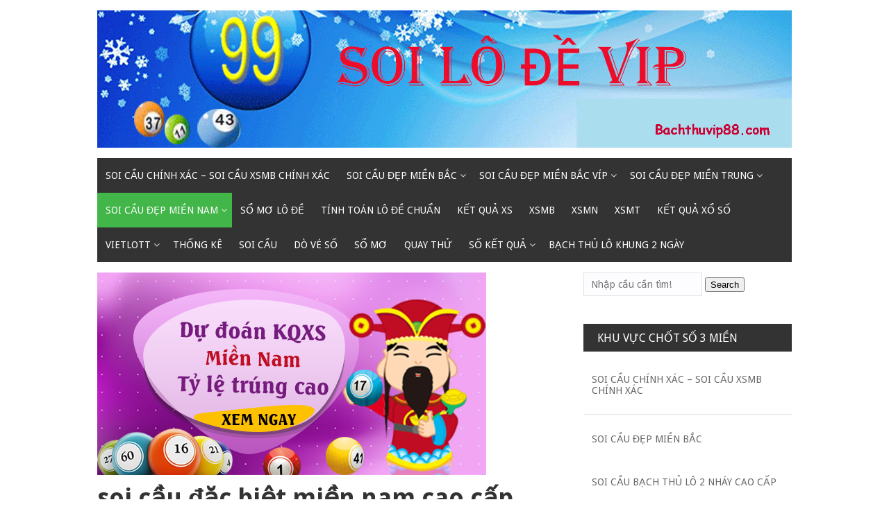

--- FILE ---
content_type: text/html; charset=utf-8
request_url: https://bachthuvip88.com/soi-cau-dac-biet-mien-nam-cao-cap/
body_size: 14003
content:
<!DOCTYPE html><html lang="vi"><head><meta charset="UTF-8"><meta name="viewport" content="width=device-width, initial-scale=1"><link rel="profile" href="https://gmpg.org/xfn/11"><link rel="pingback" href="https://bachthuvip88.com/xmlrpc.php"><meta name='robots' content='index, follow, max-image-preview:large, max-snippet:-1, max-video-preview:-1' /><link type="text/css" media="all" href="https://bachthuvip88.com/wp-content/cache/breeze-minification/css/breeze_a466a8fa9ec10b56bf5e566b28df0c01.css" rel="stylesheet" /><title>soi c&#7847;u &#273;&#7863;c bi&#7879;t mi&#7873;n nam - soi c&#7847;u &#273;&#7863;c bi&#7879;t mi&#7873;n nam cao c&#7845;p - xsmn</title><meta name="description" content="soi c&#7847;u &#273;&#7863;c bi&#7879;t mi&#7873;n nam cao c&#7845;p - kq giai dac biet mn h&ocirc;m nay - soi cau lo de mien nam chuan 100 - soi cau giai dac biet vinh long - giai dac biet tp hcm" /><link rel="canonical" href="https://bachthuvip88.com/soi-cau-dac-biet-mien-nam-cao-cap/" /><meta property="og:locale" content="vi_VN" /><meta property="og:type" content="article" /><meta property="og:title" content="soi c&#7847;u &#273;&#7863;c bi&#7879;t mi&#7873;n nam - soi c&#7847;u &#273;&#7863;c bi&#7879;t mi&#7873;n nam cao c&#7845;p - xsmn" /><meta property="og:description" content="soi c&#7847;u &#273;&#7863;c bi&#7879;t mi&#7873;n nam cao c&#7845;p - kq giai dac biet mn h&ocirc;m nay - soi cau lo de mien nam chuan 100 - soi cau giai dac biet vinh long - giai dac biet tp hcm" /><meta property="og:url" content="https://bachthuvip88.com/soi-cau-dac-biet-mien-nam-cao-cap/" /><meta property="og:site_name" content="soi c&#7847;u ch&iacute;nh x&aacute;c - soi c&#7847;u xsmb ch&iacute;nh x&aacute;c" /><meta property="article:published_time" content="2026-12-26T18:59:50+00:00" /><meta property="og:image" content="https://bachthuvip88.com/wp-content/uploads/2024/02/so-chuan-3-mien.png" /><meta property="og:image:width" content="560" /><meta property="og:image:height" content="292" /><meta property="og:image:type" content="image/png" /><meta name="author" content="admin" /><meta name="twitter:card" content="summary_large_image" /><meta name="twitter:label1" content="&#272;&#432;&#7907;c vi&#7871;t b&#7903;i" /><meta name="twitter:data1" content="" /><meta name="twitter:label2" content="&#431;&#7899;c t&iacute;nh th&#7901;i gian &#273;&#7885;c" /><meta name="twitter:data2" content="6 ph&uacute;t" /> <script type="application/ld+json" class="yoast-schema-graph">{"@context":"https://schema.org","@graph":[{"@type":"Article","@id":"https://bachthuvip88.com/soi-cau-dac-biet-mien-nam-cao-cap/#article","isPartOf":{"@id":"https://bachthuvip88.com/soi-cau-dac-biet-mien-nam-cao-cap/"},"author":{"name":"admin","@id":"https://bachthuvip88.com/#/schema/person/6a90ef6e7fc13ee8090a90270d7841d5"},"headline":"soi c&#7847;u &#273;&#7863;c bi&#7879;t mi&#7873;n nam cao c&#7845;p","datePublished":"2026-12-26T18:59:50+00:00","dateModified":"2026-12-26T18:59:50+00:00","mainEntityOfPage":{"@id":"https://bachthuvip88.com/soi-cau-dac-biet-mien-nam-cao-cap/"},"wordCount":1222,"publisher":{"@id":"https://bachthuvip88.com/#organization"},"image":{"@id":"https://bachthuvip88.com/soi-cau-dac-biet-mien-nam-cao-cap/#primaryimage"},"thumbnailUrl":"https://bachthuvip88.com/wp-content/uploads/2025/02/so-chuan-3-mien.png","keywords":["dan dac biet mien nam","&#273;&#7863;c bi&#7879;t &#273;&#7873; l&agrave; g&igrave;","&#273;&#7863;c bi&#7879;t &#273;&#7865;p h&ocirc;m nay","&#273;&#7863;c bi&#7879;t &#273;&#7865;p nh&#7845;t h&ocirc;m nay","&#273;&#7863;c bi&#7879;t gan mi&#7873;n b&#7855;c h&ocirc;m nay","&#273;&#7863;c bi&#7879;t h&ocirc;m nay con g&igrave;","&#273;&#7863;c bi&#7879;t h&ocirc;m nay &#273;&aacute;nh con g&igrave;","&#273;&#7863;c bi&#7879;t h&ocirc;m nay &#273;&#7893; bao nhi&ecirc;u","&#273;&#7863;c bi&#7879;t h&ocirc;m nay v&#7873; bao nhi&ecirc;u","&#273;&#7863;c bi&#7879;t h&ocirc;m nay v&#7873; con g&igrave;","&#273;&#7863;c bi&#7879;t khung 3 ng&agrave;y mi&#7877;n ph&iacute;","&#273;&#7863;c bi&#7879;t khung 5 ng&agrave;y","&#273;&#7863;c bi&#7879;t mb h&ocirc;m nay","&#273;&#7863;c bi&#7879;t mien bac","&#273;&#7863;c bi&#7879;t mi&#7873;n nam h&ocirc;m nay","&#273;&#7863;c bi&#7879;t mi&#7873;n trung h&ocirc;m nay","&#273;&#7863;c bi&#7879;t mn hom nay","&#273;&#7863;c bi&#7879;t ng&agrave;y h&ocirc;m nay","&#273;&#7863;c bi&#7879;t theo t&#7893;ng","&#273;&#7863;c bi&#7879;t xs an bao nhi&ecirc;u","&#273;&#7863;c bi&#7879;t xs mi&#7877;n ph&iacute;","&#273;&#7863;c bi&#7879;t xs nu&ocirc;i 2 ng&agrave;y","&#273;&#7863;c bi&#7879;t xsmb h&ocirc;m nay","&#273;&aacute;nh gi&#7843;i &#273;&#7863;c bi&#7879;t","&#273;&#7873; &#273;&#7863;c bi&#7879;t h&ocirc;m nay","&#273;&#7897;i &#273;&#7863;c bi&#7879;t mi&#7873;n nam s&#7889; 1","gi&#7843;i &#273;&#7863;c bi&#7879;t","gi&#7843;i &#273;&#7863;c bi&#7879;t 100k","gi&#7843;i &#273;&#7863;c bi&#7879;t 247","gi&#7843;i &#273;&#7863;c bi&#7879;t 50k","gi&#7843;i &#273;&#7863;c bi&#7879;t 686","gi&#7843;i &#273;&#7863;c bi&#7879;t b&#7845;t b&#7841;i","gi&#7843;i &#273;&#7863;c bi&#7879;t chu&#7849;n","gi&#7843;i &#273;&#7863;c bi&#7879;t &#273;&aacute;nh bao nhi&ecirc;u","gi&#7843;i &#273;&#7863;c bi&#7879;t &#273;&aacute;nh nh&#432; th&#7871; n&agrave;o gi&#7843;i &#273;&#7863;c bi&#7879;t &#273;&#7873;","gi&#7843;i &#273;&#7863;c bi&#7879;t &#273;&#7873; l&agrave; g&igrave;","gi&#7843;i &#273;&#7863;c bi&#7879;t &#273;&#7865;p nh&#7845;t h&ocirc;m nay","gi&#7843;i &#273;&#7863;c bi&#7879;t gan","gi&#7843;i &#273;&#7863;c bi&#7879;t g&#7891;m m&#7845;y c&#7863;p","gi&#7843;i &#273;&#7863;c bi&#7879;t h&ocirc;m nay","gi&#7843;i &#273;&#7863;c bi&#7879;t k&eacute;p khung 2 ng&agrave;y","gi&#7843;i &#273;&#7863;c bi&#7879;t k&eacute;p khung 3 ng&agrave;y","gi&#7843;i &#273;&#7863;c bi&#7879;t khung","gi&#7843;i &#273;&#7863;c bi&#7879;t khung 2 ng&agrave;y","gi&#7843;i &#273;&#7863;c bi&#7879;t khung 2 ng&agrave;y 247","gi&#7843;i &#273;&#7863;c bi&#7879;t khung 3","gi&#7843;i &#273;&#7863;c bi&#7879;t khung 3 ng&agrave;y","gi&#7843;i &#273;&#7863;c bi&#7879;t khung 3 ng&agrave;y 247","gi&#7843;i &#273;&#7863;c bi&#7879;t khung 3 ng&agrave;y 247 net","soi c&#7847;u &#273;&#7863;c bi&#7879;t mi&#7873;n nam","soi c&#7847;u &#273;&#7863;c bi&#7879;t mi&#7873;n nam h&ocirc;m nay","soi c&#7847;u l&ocirc; &#273;&#7873; mi&#7873;n nam","soi c&#7847;u l&ocirc; vip mi&#7873;n nam","soi &#273;&#7873; mn"],"articleSection":["soi c&#7847;u","Soi c&#7847;u &#273;&#7865;p mi&#7873;n nam"],"inLanguage":"vi"},{"@type":"WebPage","@id":"https://bachthuvip88.com/soi-cau-dac-biet-mien-nam-cao-cap/","url":"https://bachthuvip88.com/soi-cau-dac-biet-mien-nam-cao-cap/","name":"soi c&#7847;u &#273;&#7863;c bi&#7879;t mi&#7873;n nam - soi c&#7847;u &#273;&#7863;c bi&#7879;t mi&#7873;n nam cao c&#7845;p - xsmn","isPartOf":{"@id":"https://bachthuvip88.com/#website"},"primaryImageOfPage":{"@id":"https://bachthuvip88.com/soi-cau-dac-biet-mien-nam-cao-cap/#primaryimage"},"image":{"@id":"https://bachthuvip88.com/soi-cau-dac-biet-mien-nam-cao-cap/#primaryimage"},"thumbnailUrl":"https://bachthuvip88.com/wp-content/uploads/2025/02/so-chuan-3-mien.png","datePublished":"2026-12-26T18:59:50+00:00","dateModified":"2026-12-26T18:59:50+00:00","description":"soi c&#7847;u &#273;&#7863;c bi&#7879;t mi&#7873;n nam cao c&#7845;p - kq giai dac biet mn h&ocirc;m nay - soi cau lo de mien nam chuan 100 - soi cau giai dac biet vinh long - giai dac biet tp hcm","breadcrumb":{"@id":"https://bachthuvip88.com/soi-cau-dac-biet-mien-nam-cao-cap/#breadcrumb"},"inLanguage":"vi","potentialAction":[{"@type":"ReadAction","target":["https://bachthuvip88.com/soi-cau-dac-biet-mien-nam-cao-cap/"]}]},{"@type":"ImageObject","inLanguage":"vi","@id":"https://bachthuvip88.com/soi-cau-dac-biet-mien-nam-cao-cap/#primaryimage","url":"https://bachthuvip88.com/wp-content/uploads/2025/02/so-chuan-3-mien.png","contentUrl":"https://bachthuvip88.com/wp-content/uploads/2025/02/so-chuan-3-mien.png","width":560,"height":292},{"@type":"BreadcrumbList","@id":"https://bachthuvip88.com/soi-cau-dac-biet-mien-nam-cao-cap/#breadcrumb","itemListElement":[{"@type":"ListItem","position":1,"name":"Home","item":"https://bachthuvip88.com/"},{"@type":"ListItem","position":2,"name":"soi c&#7847;u &#273;&#7863;c bi&#7879;t mi&#7873;n nam cao c&#7845;p"}]},{"@type":"WebSite","@id":"https://bachthuvip88.com/#website","url":"https://bachthuvip88.com/","name":"soi c&#7847;u ch&iacute;nh x&aacute;c - soi c&#7847;u xsmb ch&iacute;nh x&aacute;c","description":"soi c&#7847;u ch&iacute;nh x&aacute;c - soi c&#7847;u xsmb ch&iacute;nh x&aacute;c","publisher":{"@id":"https://bachthuvip88.com/#organization"},"potentialAction":[{"@type":"SearchAction","target":{"@type":"EntryPoint","urlTemplate":"https://bachthuvip88.com/?s={search_term_string}"},"query-input":"required name=search_term_string"}],"inLanguage":"vi"},{"@type":"Organization","@id":"https://bachthuvip88.com/#organization","name":"soi c&#7847;u ch&iacute;nh x&aacute;c - soi c&#7847;u xsmb ch&iacute;nh x&aacute;c","url":"https://bachthuvip88.com/","logo":{"@type":"ImageObject","inLanguage":"vi","@id":"https://bachthuvip88.com/#/schema/logo/image/","url":"https://bachthuvip88.com/wp-content/uploads/2025/07/21111111111114.gif","contentUrl":"https://bachthuvip88.com/wp-content/uploads/2025/07/21111111111114.gif","width":1920,"height":380,"caption":"soi c&#7847;u ch&iacute;nh x&aacute;c - soi c&#7847;u xsmb ch&iacute;nh x&aacute;c"},"image":{"@id":"https://bachthuvip88.com/#/schema/logo/image/"}},{"@type":"Person","@id":"https://bachthuvip88.com/#/schema/person/6a90ef6e7fc13ee8090a90270d7841d5","name":"admin","image":{"@type":"ImageObject","inLanguage":"vi","@id":"https://bachthuvip88.com/#/schema/person/image/","url":"https://secure.gravatar.com/avatar/74cae801e3ee021d171dcbceb1ba1db9?s=96&d=mm&r=g","contentUrl":"https://secure.gravatar.com/avatar/74cae801e3ee021d171dcbceb1ba1db9?s=96&d=mm&r=g","caption":"admin"},"url":"https://bachthuvip88.com/author/dev-singsing/"}]}</script> <link rel='dns-prefetch' href='//fonts.googleapis.com' /><link rel="alternate" type="application/rss+xml" title="D&ograve;ng th&ocirc;ng tin soi c&#7847;u ch&iacute;nh x&aacute;c - soi c&#7847;u xsmb ch&iacute;nh x&aacute;c &raquo;" href="https://bachthuvip88.com/feed/" /><link rel="alternate" type="application/rss+xml" title="D&ograve;ng ph&#7843;n h&#7891;i soi c&#7847;u ch&iacute;nh x&aacute;c - soi c&#7847;u xsmb ch&iacute;nh x&aacute;c &raquo;" href="https://bachthuvip88.com/comments/feed/" /> <script type="text/javascript">/*  */
window._wpemojiSettings = {"baseUrl":"https:\/\/s.w.org\/images\/core\/emoji\/14.0.0\/72x72\/","ext":".png","svgUrl":"https:\/\/s.w.org\/images\/core\/emoji\/14.0.0\/svg\/","svgExt":".svg","source":{"concatemoji":"https:\/\/bachthuvip88.com\/wp-includes\/js\/wp-emoji-release.min.js?ver=6.4.7"}};
/*! This file is auto-generated */
!function(i,n){var o,s,e;function c(e){try{var t={supportTests:e,timestamp:(new Date).valueOf()};sessionStorage.setItem(o,JSON.stringify(t))}catch(e){}}function p(e,t,n){e.clearRect(0,0,e.canvas.width,e.canvas.height),e.fillText(t,0,0);var t=new Uint32Array(e.getImageData(0,0,e.canvas.width,e.canvas.height).data),r=(e.clearRect(0,0,e.canvas.width,e.canvas.height),e.fillText(n,0,0),new Uint32Array(e.getImageData(0,0,e.canvas.width,e.canvas.height).data));return t.every(function(e,t){return e===r[t]})}function u(e,t,n){switch(t){case"flag":return n(e,"\ud83c\udff3\ufe0f\u200d\u26a7\ufe0f","\ud83c\udff3\ufe0f\u200b\u26a7\ufe0f")?!1:!n(e,"\ud83c\uddfa\ud83c\uddf3","\ud83c\uddfa\u200b\ud83c\uddf3")&&!n(e,"\ud83c\udff4\udb40\udc67\udb40\udc62\udb40\udc65\udb40\udc6e\udb40\udc67\udb40\udc7f","\ud83c\udff4\u200b\udb40\udc67\u200b\udb40\udc62\u200b\udb40\udc65\u200b\udb40\udc6e\u200b\udb40\udc67\u200b\udb40\udc7f");case"emoji":return!n(e,"\ud83e\udef1\ud83c\udffb\u200d\ud83e\udef2\ud83c\udfff","\ud83e\udef1\ud83c\udffb\u200b\ud83e\udef2\ud83c\udfff")}return!1}function f(e,t,n){var r="undefined"!=typeof WorkerGlobalScope&&self instanceof WorkerGlobalScope?new OffscreenCanvas(300,150):i.createElement("canvas"),a=r.getContext("2d",{willReadFrequently:!0}),o=(a.textBaseline="top",a.font="600 32px Arial",{});return e.forEach(function(e){o[e]=t(a,e,n)}),o}function t(e){var t=i.createElement("script");t.src=e,t.defer=!0,i.head.appendChild(t)}"undefined"!=typeof Promise&&(o="wpEmojiSettingsSupports",s=["flag","emoji"],n.supports={everything:!0,everythingExceptFlag:!0},e=new Promise(function(e){i.addEventListener("DOMContentLoaded",e,{once:!0})}),new Promise(function(t){var n=function(){try{var e=JSON.parse(sessionStorage.getItem(o));if("object"==typeof e&&"number"==typeof e.timestamp&&(new Date).valueOf()<e.timestamp+604800&&"object"==typeof e.supportTests)return e.supportTests}catch(e){}return null}();if(!n){if("undefined"!=typeof Worker&&"undefined"!=typeof OffscreenCanvas&&"undefined"!=typeof URL&&URL.createObjectURL&&"undefined"!=typeof Blob)try{var e="postMessage("+f.toString()+"("+[JSON.stringify(s),u.toString(),p.toString()].join(",")+"));",r=new Blob([e],{type:"text/javascript"}),a=new Worker(URL.createObjectURL(r),{name:"wpTestEmojiSupports"});return void(a.onmessage=function(e){c(n=e.data),a.terminate(),t(n)})}catch(e){}c(n=f(s,u,p))}t(n)}).then(function(e){for(var t in e)n.supports[t]=e[t],n.supports.everything=n.supports.everything&&n.supports[t],"flag"!==t&&(n.supports.everythingExceptFlag=n.supports.everythingExceptFlag&&n.supports[t]);n.supports.everythingExceptFlag=n.supports.everythingExceptFlag&&!n.supports.flag,n.DOMReady=!1,n.readyCallback=function(){n.DOMReady=!0}}).then(function(){return e}).then(function(){var e;n.supports.everything||(n.readyCallback(),(e=n.source||{}).concatemoji?t(e.concatemoji):e.wpemoji&&e.twemoji&&(t(e.twemoji),t(e.wpemoji)))}))}((window,document),window._wpemojiSettings);
/*  */</script> <link rel='stylesheet' id='mekanews-lite-droid-sans-css' href='//fonts.googleapis.com/css?family=Droid+Sans%3A400%2C700&#038;ver=6.4.7' type='text/css' media='all' /> <script type="text/javascript" id="breeze-prefetch-js-extra">/*  */
var breeze_prefetch = {"local_url":"https:\/\/bachthuvip88.com","ignore_remote_prefetch":"1","ignore_list":["\/","\/page\/(.)","\/wp-admin\/"]};
/*  */</script> <script type="text/javascript" src="https://bachthuvip88.com/wp-content/plugins/breeze/assets/js/js-front-end/breeze-prefetch-links.min.js?ver=2.1.6" id="breeze-prefetch-js"></script> <script type="text/javascript" src="https://bachthuvip88.com/wp-includes/js/jquery/jquery.min.js?ver=3.7.1" id="jquery-core-js"></script> <script type="text/javascript" src="https://bachthuvip88.com/wp-includes/js/jquery/jquery-migrate.min.js?ver=3.4.1" id="jquery-migrate-js"></script> <link rel="https://api.w.org/" href="https://bachthuvip88.com/wp-json/" /><link rel="alternate" type="application/json" href="https://bachthuvip88.com/wp-json/wp/v2/posts/16620" /><link rel="EditURI" type="application/rsd+xml" title="RSD" href="https://bachthuvip88.com/xmlrpc.php?rsd" /><meta name="generator" content="WordPress 6.4.7" /><link rel='shortlink' href='https://bachthuvip88.com/?p=16620' /><link rel="alternate" type="application/json+oembed" href="https://bachthuvip88.com/wp-json/oembed/1.0/embed?url=https%3A%2F%2Fbachthuvip88.com%2Fsoi-cau-dac-biet-mien-nam-cao-cap%2F" /><link rel="alternate" type="text/xml+oembed" href="https://bachthuvip88.com/wp-json/oembed/1.0/embed?url=https%3A%2F%2Fbachthuvip88.com%2Fsoi-cau-dac-biet-mien-nam-cao-cap%2F&#038;format=xml" /> <script async src="https://bachthuvip88.com/wp-content/uploads/breeze/google/gtag.js?id=G-88NH947HKP"></script> <script>window.dataLayer = window.dataLayer || [];
			function gtag(){dataLayer.push(arguments);}
			gtag('js', new Date());
			gtag('config', 'G-88NH947HKP');</script> <link rel="icon" href="https://bachthuvip88.com/wp-content/uploads/2025/07/images-70x70.jpg" sizes="32x32" /><link rel="icon" href="https://bachthuvip88.com/wp-content/uploads/2025/07/images.jpg" sizes="192x192" /><link rel="apple-touch-icon" href="https://bachthuvip88.com/wp-content/uploads/2025/07/images.jpg" /><meta name="msapplication-TileImage" content="https://bachthuvip88.com/wp-content/uploads/2025/07/images.jpg" /></head><body class="post-template-default single single-post postid-16620 single-format-standard wp-custom-logo"><div id="page" class="site-container"> <a class="skip-link screen-reader-text" href="#main">Skip to content</a><header id="masthead" class="site-header" role="banner"><div class="site-branding"><div class="inner clearfix"><div class="site-title logo"><h2 class="image-logo" itemprop="headline"> <a href="https://bachthuvip88.com/" class="custom-logo-link" rel="home"><img loading="lazy" width="1920" height="380" src="https://bachthuvip88.com/wp-content/uploads/2025/07/21111111111114.gif" class="custom-logo" alt="soi c&#7847;u ch&iacute;nh x&aacute;c &#8211; soi c&#7847;u xsmb ch&iacute;nh x&aacute;c" decoding="async" fetchpriority="high" /></a></h2></div></div></div><div class="menu-container"><div class="inner clearfix"><nav id="site-navigation" class="secondary-navigation" role="navigation"> <span class="mobile-only mobile-menu menu-toggle" aria-controls="menu-main-menu" aria-expanded="false">Menu</span><ul id="menu-main-menu" class="menu"><li id="menu-item-16693" class="menu-item menu-item-type-post_type menu-item-object-page menu-item-home menu-item-16693"><a href="https://bachthuvip88.com/trang-chu/">soi c&#7847;u ch&iacute;nh x&aacute;c &ndash; soi c&#7847;u xsmb ch&iacute;nh x&aacute;c</a></li><li id="menu-item-17137" class="menu-item menu-item-type-taxonomy menu-item-object-category menu-item-has-children menu-item-17137"><a href="https://bachthuvip88.com/soi-cau-dep-mien-bac/">Soi c&#7847;u &#273;&#7865;p mi&#7873;n b&#7855;c</a><ul class="sub-menu"><li id="menu-item-16953" class="menu-item menu-item-type-post_type menu-item-object-page menu-item-16953"><a href="https://bachthuvip88.com/soi-cau-bach-thu-lo-2-nhay-cao-cap/">soi c&#7847;u b&#7841;ch th&#7911; l&ocirc; 2 nh&aacute;y cao c&#7845;p</a></li><li id="menu-item-16660" class="menu-item menu-item-type-post_type menu-item-object-page menu-item-16660"><a href="https://bachthuvip88.com/soi-cau-cap-3-cang-vip-mien-bac-cao-cap/">soi c&#7847;u c&#7863;p 3 c&agrave;ng v&iacute;p mi&#7873;n b&#7855;c cao c&#7845;p</a></li><li id="menu-item-16663" class="menu-item menu-item-type-post_type menu-item-object-page menu-item-16663"><a href="https://bachthuvip88.com/soi-cau-dan-lo-10-con-mien-bac-cao-cap/">soi c&#7847;u d&agrave;n l&ocirc; 10 con mi&#7873;n b&#7855;c cao c&#7845;p</a></li><li id="menu-item-16666" class="menu-item menu-item-type-post_type menu-item-object-page menu-item-16666"><a href="https://bachthuvip88.com/soi-cau-de-4-con-mien-bac-cao-cap/">soi c&#7847;u &#273;&#7873; 4 con mi&#7873;n b&#7855;c cao c&#7845;p</a></li><li id="menu-item-16967" class="menu-item menu-item-type-post_type menu-item-object-page menu-item-16967"><a href="https://bachthuvip88.com/soi-cau-de-6-con-mien-bac-cao-cap/">soi c&#7847;u &#273;&#7873; 6 con mi&#7873;n b&#7855;c cao c&#7845;p</a></li><li id="menu-item-16966" class="menu-item menu-item-type-post_type menu-item-object-page menu-item-16966"><a href="https://bachthuvip88.com/soi-cau-de-8-con-mien-bac-cao-cap/">soi c&#7847;u &#273;&#7873; 8 con mi&#7873;n b&#7855;c cao c&#7845;p</a></li><li id="menu-item-16965" class="menu-item menu-item-type-post_type menu-item-object-page menu-item-16965"><a href="https://bachthuvip88.com/soi-cau-de-10-con-mien-bac-cao-cap/">soi c&#7847;u &#273;&#7873; 10 con mi&#7873;n b&#7855;c cao c&#7845;p</a></li><li id="menu-item-16667" class="menu-item menu-item-type-post_type menu-item-object-page menu-item-16667"><a href="https://bachthuvip88.com/soi-cau-de-bach-thu-mien-bac-cao-cap/">soi c&#7847;u &#273;&#7873; b&#7841;ch th&#7911; mi&#7873;n b&#7855;c cao c&#7845;p</a></li><li id="menu-item-16668" class="menu-item menu-item-type-post_type menu-item-object-page menu-item-16668"><a href="https://bachthuvip88.com/soi-cau-de-dau-duoi-mien-bac-cao-cap/">soi c&#7847;u &#273;&#7873; &#273;&#7847;u &#273;u&ocirc;i mi&#7873;n b&#7855;c cao c&#7845;p</a></li><li id="menu-item-16669" class="menu-item menu-item-type-post_type menu-item-object-page menu-item-16669"><a href="https://bachthuvip88.com/soi-cau-de-song-thu-mien-bac-cao-cap/">soi c&#7847;u &#273;&#7873; song th&#7911; mi&#7873;n b&#7855;c cao c&#7845;p</a></li><li id="menu-item-16674" class="menu-item menu-item-type-post_type menu-item-object-page menu-item-16674"><a href="https://bachthuvip88.com/soi-cau-lo-4-con-mien-bac-cao-cap/">soi c&#7847;u l&ocirc; 4 con mi&#7873;n b&#7855;c cao c&#7845;p</a></li><li id="menu-item-16675" class="menu-item menu-item-type-post_type menu-item-object-page menu-item-16675"><a href="https://bachthuvip88.com/soi-cau-lo-6-con-mien-bac-cao-cap/">soi c&#7847;u l&ocirc; 6 con mi&#7873;n b&#7855;c cao c&#7845;p</a></li><li id="menu-item-16676" class="menu-item menu-item-type-post_type menu-item-object-page menu-item-16676"><a href="https://bachthuvip88.com/soi-cau-lo-8-con-mien-bac-cao-cap/">soi c&#7847;u l&ocirc; 8 con mi&#7873;n b&#7855;c cao c&#7845;p</a></li></ul></li><li id="menu-item-17138" class="menu-item menu-item-type-taxonomy menu-item-object-category menu-item-has-children menu-item-17138"><a href="https://bachthuvip88.com/soi-cau-dep-mien-bac-vip/">Soi c&#7847;u &#273;&#7865;p mi&#7873;n b&#7855;c v&iacute;p</a><ul class="sub-menu"><li id="menu-item-16677" class="menu-item menu-item-type-post_type menu-item-object-page menu-item-16677"><a href="https://bachthuvip88.com/soi-cau-lo-bach-thu-kep-mien-bac-cao-cap/">soi c&#7847;u l&ocirc; b&#7841;ch th&#7911; k&eacute;p mi&#7873;n b&#7855;c cao c&#7845;p</a></li><li id="menu-item-16678" class="menu-item menu-item-type-post_type menu-item-object-page menu-item-16678"><a href="https://bachthuvip88.com/soi-cau-lo-bach-thu-mien-bac-cao-cap-2/">soi c&#7847;u l&ocirc; b&#7841;ch th&#7911; mi&#7873;n b&#7855;c cao c&#7845;p</a></li><li id="menu-item-16679" class="menu-item menu-item-type-post_type menu-item-object-page menu-item-16679"><a href="https://bachthuvip88.com/soi-cau-lo-song-thu-kep-mien-bac-cao-cap/">soi c&#7847;u l&ocirc; song th&#7911; k&eacute;p mi&#7873;n b&#7855;c cao c&#7845;p</a></li><li id="menu-item-16680" class="menu-item menu-item-type-post_type menu-item-object-page menu-item-16680"><a href="https://bachthuvip88.com/soi-cau-lo-song-thu-mien-bac-cao-cap/">soi c&#7847;u l&ocirc; song th&#7911; mi&#7873;n b&#7855;c cao c&#7845;p</a></li><li id="menu-item-16687" class="menu-item menu-item-type-post_type menu-item-object-page menu-item-16687"><a href="https://bachthuvip88.com/soi-cau-vip-3-cang-mien-bac-cao-cap/">soi c&#7847;u v&iacute;p 3 c&agrave;ng mi&#7873;n b&#7855;c cao c&#7845;p</a></li><li id="menu-item-16688" class="menu-item menu-item-type-post_type menu-item-object-page menu-item-16688"><a href="https://bachthuvip88.com/soi-cau-xien-2-lo-mien-bac-cao-cap/">soi c&#7847;u xi&ecirc;n 2 l&ocirc; mi&#7873;n b&#7855;c cao c&#7845;p</a></li><li id="menu-item-16689" class="menu-item menu-item-type-post_type menu-item-object-page menu-item-16689"><a href="https://bachthuvip88.com/soi-cau-xien-3-lo-mien-bac-cao-cap/">soi c&#7847;u xi&ecirc;n 3 l&ocirc; mi&#7873;n b&#7855;c cao c&#7845;p</a></li><li id="menu-item-16690" class="menu-item menu-item-type-post_type menu-item-object-page menu-item-16690"><a href="https://bachthuvip88.com/soi-cau-xien-4-lo-mien-bac-cao-cap/">soi c&#7847;u xi&ecirc;n 4 l&ocirc; mi&#7873;n b&#7855;c cao c&#7845;p</a></li></ul></li><li id="menu-item-17140" class="menu-item menu-item-type-taxonomy menu-item-object-category menu-item-has-children menu-item-17140"><a href="https://bachthuvip88.com/soi-cau-dep-mien-trung/">Soi c&#7847;u &#273;&#7865;p mi&#7873;n trung</a><ul class="sub-menu"><li id="menu-item-16659" class="menu-item menu-item-type-post_type menu-item-object-page menu-item-16659"><a href="https://bachthuvip88.com/soi-cau-bao-lo-mien-trung-cao-cap/">soi c&#7847;u bao l&ocirc; mi&#7873;n trung cao c&#7845;p</a></li><li id="menu-item-16662" class="menu-item menu-item-type-post_type menu-item-object-page menu-item-16662"><a href="https://bachthuvip88.com/soi-cau-cap-xiu-chu-mien-trung-cao-cap/">soi c&#7847;u c&#7863;p x&iacute;u ch&#7911; mi&#7873;n trung cao c&#7845;p</a></li><li id="menu-item-16665" class="menu-item menu-item-type-post_type menu-item-object-page menu-item-16665"><a href="https://bachthuvip88.com/soi-cau-dac-biet-mien-trung-cao-cap/">soi c&#7847;u &#273;&#7863;c bi&#7879;t mi&#7873;n trung cao c&#7845;p</a></li><li id="menu-item-16671" class="menu-item menu-item-type-post_type menu-item-object-page menu-item-16671"><a href="https://bachthuvip88.com/soi-cau-giai-8-mien-trung-cao-cap/">soi c&#7847;u gi&#7843;i 8 mi&#7873;n trung cao c&#7845;p</a></li><li id="menu-item-16673" class="menu-item menu-item-type-post_type menu-item-object-page menu-item-16673"><a href="https://bachthuvip88.com/soi-cau-lo-3-mien-trung-cao-cap/">soi c&#7847;u l&ocirc; 3 s&#7889; mi&#7873;n trung cao c&#7845;p</a></li><li id="menu-item-16682" class="menu-item menu-item-type-post_type menu-item-object-page menu-item-16682"><a href="https://bachthuvip88.com/soi-cau-dau-duoi-giai-8-mien-trung-cao-cap/">soi c&#7847;u s&#7899; &#273;&#7847;u &#273;u&ocirc;i gi&#7843;i 8 mi&#7873;n trung cao c&#7845;p</a></li><li id="menu-item-16684" class="menu-item menu-item-type-post_type menu-item-object-page menu-item-16684"><a href="https://bachthuvip88.com/soi-cau-dau-duoi-giai-dac-biet-mien-trung-cao-cap/">soi c&#7847;u s&#7899; &#273;&#7847;u &#273;u&ocirc;i gi&#7843;i &#273;&#7863;c bi&#7879;t mi&#7873;n trung</a></li><li id="menu-item-16692" class="menu-item menu-item-type-post_type menu-item-object-page menu-item-16692"><a href="https://bachthuvip88.com/soi-cau-xiu-chu-mien-trung-cao-cap/">soi c&#7847;u x&iacute;u ch&#7911; mi&#7873;n trung cao c&#7845;p</a></li><li id="menu-item-16686" class="menu-item menu-item-type-post_type menu-item-object-page menu-item-16686"><a href="https://bachthuvip88.com/soi-cau-song-thu-lo-mien-trung-cao-cap/">soi c&#7847;u song th&#7911; l&ocirc; mi&#7873;n trung cao c&#7845;p</a></li></ul></li><li id="menu-item-17139" class="menu-item menu-item-type-taxonomy menu-item-object-category current-post-ancestor current-menu-ancestor current-menu-parent current-page-parent menu-item-has-children menu-item-17139"><a href="https://bachthuvip88.com/soi-cau-dep-mien-nam/">Soi c&#7847;u &#273;&#7865;p mi&#7873;n nam</a><ul class="sub-menu"><li id="menu-item-16658" class="menu-item menu-item-type-post_type menu-item-object-page menu-item-16658"><a href="https://bachthuvip88.com/soi-cau-bao-lo-mien-nam-cao-cap/">soi c&#7847;u bao l&ocirc; mi&#7873;n nam cao c&#7845;p</a></li><li id="menu-item-16661" class="menu-item menu-item-type-post_type menu-item-object-page menu-item-16661"><a href="https://bachthuvip88.com/soi-cau-cap-xiu-chu-mien-nam-cao-cap/">soi c&#7847;u c&#7863;p x&iacute;u ch&#7911; mi&#7873;n nam cao c&#7845;p</a></li><li id="menu-item-16664" class="menu-item menu-item-type-post_type menu-item-object-page current-menu-item page_item page-item-16620 current_page_item menu-item-16664"><a href="https://bachthuvip88.com/soi-cau-dac-biet-mien-nam-cao-cap/" aria-current="page">soi c&#7847;u &#273;&#7863;c bi&#7879;t mi&#7873;n nam cao c&#7845;p</a></li><li id="menu-item-16670" class="menu-item menu-item-type-post_type menu-item-object-page menu-item-16670"><a href="https://bachthuvip88.com/soi-cau-giai-8-mien-nam-cao-cap/">soi c&#7847;u gi&#7843;i 8 mi&#7873;n nam cao c&#7845;p</a></li><li id="menu-item-16672" class="menu-item menu-item-type-post_type menu-item-object-page menu-item-16672"><a href="https://bachthuvip88.com/soi-cau-lo-3-mien-nam-cao-cap/">soi c&#7847;u l&ocirc; 3 s&#7889; mi&#7873;n nam cao c&#7845;p</a></li><li id="menu-item-16681" class="menu-item menu-item-type-post_type menu-item-object-page menu-item-16681"><a href="https://bachthuvip88.com/soi-cau-dau-duoi-giai-8-mien-nam-cao-cap/">soi c&#7847;u s&#7899; &#273;&#7847;u &#273;u&ocirc;i gi&#7843;i 8 mi&#7873;n nam cao c&#7845;p</a></li><li id="menu-item-16683" class="menu-item menu-item-type-post_type menu-item-object-page menu-item-16683"><a href="https://bachthuvip88.com/soi-cau-dau-duoi-giai-dac-biet-mien-nam-cao-cap/">c&#7847;u s&#7899; &#273;&#7847;u &#273;u&ocirc;i gi&#7843;i &#273;&#7863;c bi&#7879;t mi&#7873;n nam cao c&#7845;p</a></li><li id="menu-item-16685" class="menu-item menu-item-type-post_type menu-item-object-page menu-item-16685"><a href="https://bachthuvip88.com/soi-cau-song-thu-lo-mien-nam-cao-cap/">soi c&#7847;u song th&#7911; l&ocirc; mi&#7873;n nam cao c&#7845;p</a></li><li id="menu-item-16691" class="menu-item menu-item-type-post_type menu-item-object-page menu-item-16691"><a href="https://bachthuvip88.com/soi-cau-xiu-chu-mien-nam-cao-cap/">soi c&#7847;u x&iacute;u ch&#7911; mi&#7873;n nam cao c&#7845;p</a></li></ul></li><li id="menu-item-17136" class="menu-item menu-item-type-taxonomy menu-item-object-category menu-item-17136"><a href="https://bachthuvip88.com/so-mo-lo-de/">S&#7893; m&#417; l&ocirc; &#273;&#7873;</a></li><li id="menu-item-17141" class="menu-item menu-item-type-taxonomy menu-item-object-category menu-item-17141"><a href="https://bachthuvip88.com/tinh-toan-lo-de-chuan/">T&iacute;nh to&aacute;n l&ocirc; &#273;&#7873; chu&#7849;n</a></li><li id="menu-item-16912" class="menu-item menu-item-type-post_type menu-item-object-post menu-item-16912"><a href="https://bachthuvip88.com/ket-qua-xs/">K&#7870;T QU&#7842; XS</a></li><li id="menu-item-18215" class="menu-item menu-item-type-post_type menu-item-object-post menu-item-18215"><a href="https://bachthuvip88.com/cau-mien-bac-soi-cau-kqxsmb-hom-nay-soi-de-hom-nay/">XSMB</a></li><li id="menu-item-18216" class="menu-item menu-item-type-post_type menu-item-object-post menu-item-18216"><a href="https://bachthuvip88.com/cau-mien-nam-soi-cau-kqxsmn-hom-nay-soi-de-hom-nay/">XSMN</a></li><li id="menu-item-18217" class="menu-item menu-item-type-post_type menu-item-object-post menu-item-18217"><a href="https://bachthuvip88.com/cau-mien-trung-soi-cau-kqxsmt-hom-nay-soi-de-hom-nay/">XSMT</a></li><li id="menu-item-18218" class="menu-item menu-item-type-post_type menu-item-object-post menu-item-18218"><a href="https://bachthuvip88.com/ket-qua-xs-sieu-chuan-xac-cau-loto-vip/">K&#7870;T QU&#7842; X&#7892; S&#7888;</a></li><li id="menu-item-18219" class="menu-item menu-item-type-post_type menu-item-object-post menu-item-has-children menu-item-18219"><a href="https://bachthuvip88.com/ket-qua-xo-so-vietlott-hom-nay/">VIETLOTT</a><ul class="sub-menu"><li id="menu-item-18220" class="menu-item menu-item-type-post_type menu-item-object-post menu-item-18220"><a href="https://bachthuvip88.com/xsm645-xo-so-mega-6-45/">Mega 6&#215;45</a></li><li id="menu-item-18221" class="menu-item menu-item-type-post_type menu-item-object-post menu-item-18221"><a href="https://bachthuvip88.com/xsm3d-xo-so-max-3d/">Max 3D</a></li><li id="menu-item-18222" class="menu-item menu-item-type-post_type menu-item-object-post menu-item-18222"><a href="https://bachthuvip88.com/xsm4d-xo-so-max-4d/">Max 4D</a></li><li id="menu-item-18223" class="menu-item menu-item-type-post_type menu-item-object-post menu-item-18223"><a href="https://bachthuvip88.com/xo-so-power-6-55-kqxs-dien-toan/">Power 6/55</a></li></ul></li><li id="menu-item-18224" class="menu-item menu-item-type-post_type menu-item-object-post menu-item-18224"><a href="https://bachthuvip88.com/lo-de-dep-nhat-3-mien-cau-sieu-vip-xsmb/">TH&#7888;NG K&Ecirc;</a></li><li id="menu-item-18225" class="menu-item menu-item-type-post_type menu-item-object-post menu-item-18225"><a href="https://bachthuvip88.com/xs-3-mien-chinh-xac-nhat-cau-so-mien-bac/">SOI C&#7846;U</a></li><li id="menu-item-18226" class="menu-item menu-item-type-post_type menu-item-object-post menu-item-18226"><a href="https://bachthuvip88.com/do-ve-so-chuan-danh-3-cang/">D&Ograve; V&Eacute; S&#7888;</a></li><li id="menu-item-18227" class="menu-item menu-item-type-post_type menu-item-object-post menu-item-18227"><a href="https://bachthuvip88.com/giai-ma-giac-mo-lo-de-hom-nay-du-doan-lo-de-chinh-xac/">S&#7892; M&#416;</a></li><li id="menu-item-18228" class="menu-item menu-item-type-post_type menu-item-object-post menu-item-18228"><a href="https://bachthuvip88.com/kqxs-mien-bac-chinh-xac-sieu-chuan-du-doan-lo-de-mien-bac/">QUAY TH&#7916;</a></li><li id="menu-item-18229" class="menu-item menu-item-type-post_type menu-item-object-post menu-item-has-children menu-item-18229"><a href="https://bachthuvip88.com/xsmb-lo-de-vip-du-doan-so-hom-nay/">S&#7888; K&#7870;T QU&#7842;</a><ul class="sub-menu"><li id="menu-item-18232" class="menu-item menu-item-type-post_type menu-item-object-post menu-item-18232"><a href="https://bachthuvip88.com/xsmb-lo-de-vip-du-doan-so-hom-nay/">S&#7889; k&#7871;t qu&#7843; mi&#7873;n b&#7855;c</a></li><li id="menu-item-18230" class="menu-item menu-item-type-post_type menu-item-object-post menu-item-18230"><a href="https://bachthuvip88.com/xsmt-lo-de-vip-du-doan-so-hom-nay/">S&#7889; k&#7871;t qu&#7843; mi&#7873;n trung</a></li><li id="menu-item-18231" class="menu-item menu-item-type-post_type menu-item-object-post menu-item-18231"><a href="https://bachthuvip88.com/xsmn-lo-de-vip-du-doan-so-hom-nay/">S&#7889; k&#7871;t qu&#7843; mi&#7873;n nam</a></li></ul></li><li id="menu-item-18859" class="menu-item menu-item-type-custom menu-item-object-custom menu-item-18859"><a title="b&#7841;ch th&#7911; l&ocirc; khung 2 ng&agrave;y" href="https://bachthulo88.com/cach-soi-cau-bach-thu-lo-nuoi-khung-2-ngay-dinh-cao/">b&#7841;ch th&#7911; l&ocirc; khung 2 ng&agrave;y</a></li></ul></nav></div></div><div id="catcher"></div></header><div id="content" class="site-content"><div class="inner clearfix"><div id="primary" class="content-area"><main id="main" class="site-main" role="main"><article id="post-16620" class="post-16620 post type-post status-publish format-standard has-post-thumbnail hentry category-soi-cau category-soi-cau-dep-mien-nam tag-dan-dac-biet-mien-nam tag-dac-biet-de-la-gi tag-dac-biet-dep-hom-nay tag-dac-biet-dep-nhat-hom-nay tag-dac-biet-gan-mien-bac-hom-nay tag-dac-biet-hom-nay-con-gi tag-dac-biet-hom-nay-danh-con-gi tag-dac-biet-hom-nay-do-bao-nhieu tag-dac-biet-hom-nay-ve-bao-nhieu tag-dac-biet-hom-nay-ve-con-gi tag-dac-biet-khung-3-ngay-mien-phi tag-dac-biet-khung-5-ngay tag-dac-biet-mb-hom-nay tag-dac-biet-mien-bac tag-dac-biet-mien-nam-hom-nay tag-dac-biet-mien-trung-hom-nay tag-dac-biet-mn-hom-nay tag-dac-biet-ngay-hom-nay tag-dac-biet-theo-tong tag-dac-biet-xs-an-bao-nhieu tag-dac-biet-xs-mien-phi tag-dac-biet-xs-nuoi-2-ngay tag-dac-biet-xsmb-hom-nay tag-danh-giai-dac-biet tag-de-dac-biet-hom-nay tag-doi-dac-biet-mien-nam-so-1 tag-giai-dac-biet tag-giai-dac-biet-100k tag-giai-dac-biet-247 tag-giai-dac-biet-50k tag-giai-dac-biet-686 tag-giai-dac-biet-bat-bai tag-giai-dac-biet-chuan tag-giai-dac-biet-danh-bao-nhieu tag-giai-dac-biet-danh-nhu-the-nao-giai-dac-biet-de tag-giai-dac-biet-de-la-gi tag-giai-dac-biet-dep-nhat-hom-nay tag-giai-dac-biet-gan tag-giai-dac-biet-gom-may-cap tag-giai-dac-biet-hom-nay tag-giai-dac-biet-kep-khung-2-ngay tag-giai-dac-biet-kep-khung-3-ngay tag-giai-dac-biet-khung tag-giai-dac-biet-khung-2-ngay tag-giai-dac-biet-khung-2-ngay-247 tag-giai-dac-biet-khung-3 tag-giai-dac-biet-khung-3-ngay tag-giai-dac-biet-khung-3-ngay-247 tag-giai-dac-biet-khung-3-ngay-247-net tag-soi-cau-dac-biet-mien-nam tag-soi-cau-dac-biet-mien-nam-hom-nay tag-soi-cau-lo-de-mien-nam tag-soi-cau-lo-vip-mien-nam tag-soi-de-mn"><div class="post-thumbnail"> <img loading="lazy" width="560" height="292" src="https://bachthuvip88.com/wp-content/uploads/2025/02/so-chuan-3-mien.png" class="attachment-mekanews-lite-single-thumbnails size-mekanews-lite-single-thumbnails wp-post-image" alt="" decoding="async" srcset="https://bachthuvip88.com/wp-content/uploads/2025/02/so-chuan-3-mien.png 560w, https://bachthuvip88.com/wp-content/uploads/2025/02/so-chuan-3-mien-300x156.png 300w" sizes="(max-width: 560px) 100vw, 560px" /></div><header class="entry-header"><h1 class="entry-title single-title">soi c&#7847;u &#273;&#7863;c bi&#7879;t mi&#7873;n nam cao c&#7845;p</h1><div class="entry-meta"> <span class="byline"><i class="fa fa-user" aria-hidden="true"></i><span class="author vcard"><a class="url fn n" href="https://bachthuvip88.com/author/dev-singsing/"></a></span></span><span class="posted-on"><i class="fa fa-calendar" aria-hidden="true"></i><a href="https://bachthuvip88.com/soi-cau-dac-biet-mien-nam-cao-cap/" rel="bookmark"><time class="entry-date published" datetime=""></time></a> </span> <span class="cat-links"><i class="fa fa-archive"></i><a href="https://bachthuvip88.com/soi-cau/" rel="category tag">soi c&#7847;u</a>, <a href="https://bachthuvip88.com/soi-cau-dep-mien-nam/" rel="category tag">Soi c&#7847;u &#273;&#7865;p mi&#7873;n nam</a></span><span class="tags-links"><i class="fa fa-tags"></i>Tagged <a href="https://bachthuvip88.com/tag/dan-dac-biet-mien-nam/" rel="tag">dan dac biet mien nam</a>, <a href="https://bachthuvip88.com/tag/dac-biet-de-la-gi/" rel="tag">&#273;&#7863;c bi&#7879;t &#273;&#7873; l&agrave; g&igrave;</a>, <a href="https://bachthuvip88.com/tag/dac-biet-dep-hom-nay/" rel="tag">&#273;&#7863;c bi&#7879;t &#273;&#7865;p h&ocirc;m nay</a>, <a href="https://bachthuvip88.com/tag/dac-biet-dep-nhat-hom-nay/" rel="tag">&#273;&#7863;c bi&#7879;t &#273;&#7865;p nh&#7845;t h&ocirc;m nay</a>, <a href="https://bachthuvip88.com/tag/dac-biet-gan-mien-bac-hom-nay/" rel="tag">&#273;&#7863;c bi&#7879;t gan mi&#7873;n b&#7855;c h&ocirc;m nay</a>, <a href="https://bachthuvip88.com/tag/dac-biet-hom-nay-con-gi/" rel="tag">&#273;&#7863;c bi&#7879;t h&ocirc;m nay con g&igrave;</a>, <a href="https://bachthuvip88.com/tag/dac-biet-hom-nay-danh-con-gi/" rel="tag">&#273;&#7863;c bi&#7879;t h&ocirc;m nay &#273;&aacute;nh con g&igrave;</a>, <a href="https://bachthuvip88.com/tag/dac-biet-hom-nay-do-bao-nhieu/" rel="tag">&#273;&#7863;c bi&#7879;t h&ocirc;m nay &#273;&#7893; bao nhi&ecirc;u</a>, <a href="https://bachthuvip88.com/tag/dac-biet-hom-nay-ve-bao-nhieu/" rel="tag">&#273;&#7863;c bi&#7879;t h&ocirc;m nay v&#7873; bao nhi&ecirc;u</a>, <a href="https://bachthuvip88.com/tag/dac-biet-hom-nay-ve-con-gi/" rel="tag">&#273;&#7863;c bi&#7879;t h&ocirc;m nay v&#7873; con g&igrave;</a>, <a href="https://bachthuvip88.com/tag/dac-biet-khung-3-ngay-mien-phi/" rel="tag">&#273;&#7863;c bi&#7879;t khung 3 ng&agrave;y mi&#7877;n ph&iacute;</a>, <a href="https://bachthuvip88.com/tag/dac-biet-khung-5-ngay/" rel="tag">&#273;&#7863;c bi&#7879;t khung 5 ng&agrave;y</a>, <a href="https://bachthuvip88.com/tag/dac-biet-mb-hom-nay/" rel="tag">&#273;&#7863;c bi&#7879;t mb h&ocirc;m nay</a>, <a href="https://bachthuvip88.com/tag/dac-biet-mien-bac/" rel="tag">&#273;&#7863;c bi&#7879;t mien bac</a>, <a href="https://bachthuvip88.com/tag/dac-biet-mien-nam-hom-nay/" rel="tag">&#273;&#7863;c bi&#7879;t mi&#7873;n nam h&ocirc;m nay</a>, <a href="https://bachthuvip88.com/tag/dac-biet-mien-trung-hom-nay/" rel="tag">&#273;&#7863;c bi&#7879;t mi&#7873;n trung h&ocirc;m nay</a>, <a href="https://bachthuvip88.com/tag/dac-biet-mn-hom-nay/" rel="tag">&#273;&#7863;c bi&#7879;t mn hom nay</a>, <a href="https://bachthuvip88.com/tag/dac-biet-ngay-hom-nay/" rel="tag">&#273;&#7863;c bi&#7879;t ng&agrave;y h&ocirc;m nay</a>, <a href="https://bachthuvip88.com/tag/dac-biet-theo-tong/" rel="tag">&#273;&#7863;c bi&#7879;t theo t&#7893;ng</a>, <a href="https://bachthuvip88.com/tag/dac-biet-xs-an-bao-nhieu/" rel="tag">&#273;&#7863;c bi&#7879;t xs an bao nhi&ecirc;u</a>, <a href="https://bachthuvip88.com/tag/dac-biet-xs-mien-phi/" rel="tag">&#273;&#7863;c bi&#7879;t xs mi&#7877;n ph&iacute;</a>, <a href="https://bachthuvip88.com/tag/dac-biet-xs-nuoi-2-ngay/" rel="tag">&#273;&#7863;c bi&#7879;t xs nu&ocirc;i 2 ng&agrave;y</a>, <a href="https://bachthuvip88.com/tag/dac-biet-xsmb-hom-nay/" rel="tag">&#273;&#7863;c bi&#7879;t xsmb h&ocirc;m nay</a>, <a href="https://bachthuvip88.com/tag/danh-giai-dac-biet/" rel="tag">&#273;&aacute;nh gi&#7843;i &#273;&#7863;c bi&#7879;t</a>, <a href="https://bachthuvip88.com/tag/de-dac-biet-hom-nay/" rel="tag">&#273;&#7873; &#273;&#7863;c bi&#7879;t h&ocirc;m nay</a>, <a href="https://bachthuvip88.com/tag/doi-dac-biet-mien-nam-so-1/" rel="tag">&#273;&#7897;i &#273;&#7863;c bi&#7879;t mi&#7873;n nam s&#7889; 1</a>, <a href="https://bachthuvip88.com/tag/giai-dac-biet/" rel="tag">gi&#7843;i &#273;&#7863;c bi&#7879;t</a>, <a href="https://bachthuvip88.com/tag/giai-dac-biet-100k/" rel="tag">gi&#7843;i &#273;&#7863;c bi&#7879;t 100k</a>, <a href="https://bachthuvip88.com/tag/giai-dac-biet-247/" rel="tag">gi&#7843;i &#273;&#7863;c bi&#7879;t 247</a>, <a href="https://bachthuvip88.com/tag/giai-dac-biet-50k/" rel="tag">gi&#7843;i &#273;&#7863;c bi&#7879;t 50k</a>, <a href="https://bachthuvip88.com/tag/giai-dac-biet-686/" rel="tag">gi&#7843;i &#273;&#7863;c bi&#7879;t 686</a>, <a href="https://bachthuvip88.com/tag/giai-dac-biet-bat-bai/" rel="tag">gi&#7843;i &#273;&#7863;c bi&#7879;t b&#7845;t b&#7841;i</a>, <a href="https://bachthuvip88.com/tag/giai-dac-biet-chuan/" rel="tag">gi&#7843;i &#273;&#7863;c bi&#7879;t chu&#7849;n</a>, <a href="https://bachthuvip88.com/tag/giai-dac-biet-danh-bao-nhieu/" rel="tag">gi&#7843;i &#273;&#7863;c bi&#7879;t &#273;&aacute;nh bao nhi&ecirc;u</a>, <a href="https://bachthuvip88.com/tag/giai-dac-biet-danh-nhu-the-nao-giai-dac-biet-de/" rel="tag">gi&#7843;i &#273;&#7863;c bi&#7879;t &#273;&aacute;nh nh&#432; th&#7871; n&agrave;o gi&#7843;i &#273;&#7863;c bi&#7879;t &#273;&#7873;</a>, <a href="https://bachthuvip88.com/tag/giai-dac-biet-de-la-gi/" rel="tag">gi&#7843;i &#273;&#7863;c bi&#7879;t &#273;&#7873; l&agrave; g&igrave;</a>, <a href="https://bachthuvip88.com/tag/giai-dac-biet-dep-nhat-hom-nay/" rel="tag">gi&#7843;i &#273;&#7863;c bi&#7879;t &#273;&#7865;p nh&#7845;t h&ocirc;m nay</a>, <a href="https://bachthuvip88.com/tag/giai-dac-biet-gan/" rel="tag">gi&#7843;i &#273;&#7863;c bi&#7879;t gan</a>, <a href="https://bachthuvip88.com/tag/giai-dac-biet-gom-may-cap/" rel="tag">gi&#7843;i &#273;&#7863;c bi&#7879;t g&#7891;m m&#7845;y c&#7863;p</a>, <a href="https://bachthuvip88.com/tag/giai-dac-biet-hom-nay/" rel="tag">gi&#7843;i &#273;&#7863;c bi&#7879;t h&ocirc;m nay</a>, <a href="https://bachthuvip88.com/tag/giai-dac-biet-kep-khung-2-ngay/" rel="tag">gi&#7843;i &#273;&#7863;c bi&#7879;t k&eacute;p khung 2 ng&agrave;y</a>, <a href="https://bachthuvip88.com/tag/giai-dac-biet-kep-khung-3-ngay/" rel="tag">gi&#7843;i &#273;&#7863;c bi&#7879;t k&eacute;p khung 3 ng&agrave;y</a>, <a href="https://bachthuvip88.com/tag/giai-dac-biet-khung/" rel="tag">gi&#7843;i &#273;&#7863;c bi&#7879;t khung</a>, <a href="https://bachthuvip88.com/tag/giai-dac-biet-khung-2-ngay/" rel="tag">gi&#7843;i &#273;&#7863;c bi&#7879;t khung 2 ng&agrave;y</a>, <a href="https://bachthuvip88.com/tag/giai-dac-biet-khung-2-ngay-247/" rel="tag">gi&#7843;i &#273;&#7863;c bi&#7879;t khung 2 ng&agrave;y 247</a>, <a href="https://bachthuvip88.com/tag/giai-dac-biet-khung-3/" rel="tag">gi&#7843;i &#273;&#7863;c bi&#7879;t khung 3</a>, <a href="https://bachthuvip88.com/tag/giai-dac-biet-khung-3-ngay/" rel="tag">gi&#7843;i &#273;&#7863;c bi&#7879;t khung 3 ng&agrave;y</a>, <a href="https://bachthuvip88.com/tag/giai-dac-biet-khung-3-ngay-247/" rel="tag">gi&#7843;i &#273;&#7863;c bi&#7879;t khung 3 ng&agrave;y 247</a>, <a href="https://bachthuvip88.com/tag/giai-dac-biet-khung-3-ngay-247-net/" rel="tag">gi&#7843;i &#273;&#7863;c bi&#7879;t khung 3 ng&agrave;y 247 net</a>, <a href="https://bachthuvip88.com/tag/soi-cau-dac-biet-mien-nam/" rel="tag">soi c&#7847;u &#273;&#7863;c bi&#7879;t mi&#7873;n nam</a>, <a href="https://bachthuvip88.com/tag/soi-cau-dac-biet-mien-nam-hom-nay/" rel="tag">soi c&#7847;u &#273;&#7863;c bi&#7879;t mi&#7873;n nam h&ocirc;m nay</a>, <a href="https://bachthuvip88.com/tag/soi-cau-lo-de-mien-nam/" rel="tag">soi c&#7847;u l&ocirc; &#273;&#7873; mi&#7873;n nam</a>, <a href="https://bachthuvip88.com/tag/soi-cau-lo-vip-mien-nam/" rel="tag">soi c&#7847;u l&ocirc; vip mi&#7873;n nam</a>, <a href="https://bachthuvip88.com/tag/soi-de-mn/" rel="tag">soi &#273;&#7873; mn</a></span></div></header><div class="entry-content"><p><strong>&#273;&#7863;c bi&#7879;t mi&#7873;n nam, &#273;&#7847;u &#273;u&ocirc;i &#273;&#7863;c bi&#7879;t mi&#7873;n nam, soi c&#7847;u &#273;&#7863;c bi&#7879;t mi&#7873;n nam, &#273;&#7863;c bi&#7879;t mn, &#273;&#7847;u &#273;u&ocirc;i mi&#7873;n nam, &#273;&#7863;c bi&#7879;t mi&#7873;n nam h&ocirc;m nay, soi cau dac biet mien nam, &#273;&#7847;u &#273;u&ocirc;i &#273;&#7863;c bi&#7879;t mn, soi c&#7847;u &#273;&#7863;c bi&#7879;t mn, c&aacute;ch soi c&#7847;u gi&#7843;i &#273;&#7863;c bi&#7879;t, d&#7921; &#273;o&aacute;n l&ocirc; &#273;&#7873; mi&#7873;n nam h&ocirc;m nay, s&#7889; &#273;&#7873; mi&#7873;n nam, x&#7893; s&#7889; &#273;&#7873; mi&#7873;n nam, nghi&ecirc;n c&#7913;u s&#7889; de mi&#7873;n nam, l&ocirc; &#273;&#7873; mi&#7873;n nam, &#273;&#7873; mi&#7873;n nam, s&#7889; &#273;&#7873; mi&#7873;n nam h&ocirc;m nay, h&ocirc;m nay &#273;&aacute;nh &#273;&#7873; s&#7889; m&#7845;y mi&#7873;n nam, s&#7889; &#273;&#7873; h&ocirc;m nay mien nam, d&agrave;n de mi&#7873;n nam h&ocirc;m nay, th&#7843;o lu&#7853;n s&#7889; &#273;&#7873; mi&#7873;n nam, x&#7893; s&#7889; &#273;&#7873; mi&#7873;n nam h&ocirc;m nay, s&#7889; &#273;&#7873; h&ocirc;m nay mien nam, d&agrave;n de mi&#7873;n nam h&ocirc;m nay, th&#7843;o lu&#7853;n s&#7889; &#273;&#7873; mi&#7873;n nam, x&#7893; s&#7889; &#273;&#7873; mi&#7873;n nam h&ocirc;m nay</strong></p><p style="text-align: left;"><span style="color: #008000;"><strong><b><img loading="lazy" decoding="async" class="alignnone size-full wp-image-16970" src="/wp-content/uploads/2025/07/1f4a2.png" alt="" width="16" height="16" />&nbsp;&nbsp;</b>soi c&#7847;u <a href="/soi-cau-dac-biet-mien-nam-cao-cap">&#273;&#7863;c bi&#7879;t mi&#7873;n nam</a> cao c&#7845;p &#8211; soi c&#7847;u &#273;&#7863;c bi&#7879;t mi&#7873;n nam h&ocirc;m nay. soi c&#7847;u &#273;&#7863;c bi&#7879;t mi&#7873;n nam &#8211; soi c&#7847;u<a href="/soi-cau-dac-biet-mien-nam-cao-cap"> &#273;&#7863;c bi&#7879;t mn</a> cao c&#7845;p &#8211; <a href="/soi-cau-dac-biet-mien-nam-cao-cap">soi c&#7847;u &#273;&#7873; xsmn</a></strong></span></p><h5 style="text-align: left;"><span style="color: #0000ff;"><span style="color: #000080;"><img loading="lazy" decoding="async" class="size-full wp-image-16976 alignleft" src="/wp-content/uploads/2025/07/icon-hot.gif" alt="" width="60" height="13" /><span style="color: #000000;">H&atilde;y ham gia l&#7845;y s&#7889; c&#7911;a ch&uacute;ng t&ocirc;i t&#7915; chuy&ecirc;n gia H&#272;XS v&#7899;i m&#7913;c gi&aacute; ph&#7843;i ch&#259;ng ch&iacute;nh x&aacute;c tuy&#7879;t &#273;&#7889;i cam k&#7871;t s&#7869; mang ti&#7873;n t&agrave;i v&agrave; s&#7921; t&#7921; tin m&#7895;i ng&agrave;y cho c&aacute;c b&#7841;n.</span></span></span></h5><h4 style="text-align: center;"><strong><img loading="lazy" decoding="async" class="" src="/wp-content/uploads/2025/04/768b228e0d0ea7cf343e1dedfb4ddd6e.gif" alt="" width="38" height="38" /></strong><span style="color: #ff0000;">TH&Agrave;NH C&Ocirc;NG C&#7910;A B&#7840;N L&Agrave; H&#7840;NH PH&Uacute;C C&#7910;A CH&Uacute;NG T&Ocirc;I</span><strong><img loading="lazy" decoding="async" class="" src="/wp-content/uploads/2025/04/768b228e0d0ea7cf343e1dedfb4ddd6e.gif" alt="" width="38" height="38" /></strong></h4><h5><strong><b><img loading="lazy" decoding="async" class="size-full wp-image-433 alignleft" src="/wp-content/uploads/2025/09/3.gif" alt="" width="42" height="45" /></b></strong><span style="color: #ff00ff;">Ng&#432;&#7901;i kh&ocirc;n ngoan l&agrave; ng&#432;&#7901;i bi&#7871;t l&#7845;y s&#7889; &#273;&uacute;ng n&#417;i. &#272;&#7863;t ni&#7873;m tin &#273;&uacute;ng ch&#7895;. &#272;&#7871;n v&#7899;i ch&uacute;ng t&ocirc;i Cam k&#7871;t ng&agrave;y n&agrave;o c&aacute;c b&#7841;n c&#361;ng &#259;n l&#7899;n. &#272;&#7915;ng b&#7845;t ng&#7901; v&igrave; ng&agrave;y n&agrave;o l&#7845;y c&#7847;u c&#361;ng &#259;n nh&eacute;!</span></h5><h3 style="text-align: left;"><strong><span style="color: #0000ff;"><img loading="lazy" decoding="async" class="alignnone wp-image-16974" src="/wp-content/uploads/2025/07/Homer-150x150-70x70.jpg" alt="" width="50" height="50" /> GI&#7842;I &#272;&#7862;C BI&#7878;T MI&#7872;N NAM</span></strong></h3><div><div class="menu"><div><h5 class="menu"><span style="color: #993366;"><b><img loading="lazy" decoding="async" class="alignnone size-full wp-image-16970" src="/wp-content/uploads/2025/07/1f4a2.png" alt="" width="16" height="16" />&nbsp;</b><span style="color: #33cccc;"><b>&#272;&#7875; nh&#7853;n &#273;&#432;&#7907;c </b><span style="color: #ff0000;"><strong>C&#7846;U S&#7888; V&Iacute;P</strong></span><b> c&#7921;c &#273;&#7865;p t&#7915; c&aacute;c chuy&ecirc;n gia soi c&#7847;u c&#7911;a ch&uacute;ng t&ocirc;i. C</b>&aacute;c b&#7841;n n&#7841;p th&#7867; v&agrave;o &ocirc; b&ecirc;n d&#432;&#7899;i &#273;&acirc;y, sau khi n&#7841;p th&#7867; th&agrave;nh c&ocirc;ng th&igrave; s&#7889; s&#7869; hi&#7879;n ra tr&ecirc;n m&agrave;n h&igrave;nh. C&aacute;c b&#7841;n ch&#7881; c&#7847;n l&#7845;y s&#7889; &#273;&oacute; &#273;i ghi v&agrave; ch&#7901; tin vui b&aacute;o v&#7873;.</span></span></h5><h5 class="menu"><span style="color: #33cccc;"><b><img loading="lazy" decoding="async" class="alignnone size-full wp-image-16970" src="/wp-content/uploads/2025/07/1f4a2.png" alt="" width="16" height="16" /></b> N&#7871;u b&#7841;n kh&ocirc;ng c&oacute; m&#7879;nh gi&aacute; th&#7867; n&#7841;p <strong>1 l&#7847;n, </strong>th&igrave; b&#7841;n c&oacute; th&#7875; n&#7841;p g&oacute;p. N&#7841;p l&agrave;m sao m&agrave; &#273;&#7911; s&#7889; ti&#7873;n <strong>c&#7911;a d&#7883;ch v&#7909; </strong>l&agrave; s&#7889; s&#7869; hi&#7879;n ra!</span></h5></div><h5><strong><img loading="lazy" decoding="async" class="alignnone wp-image-10" src="/wp-content/uploads/2025/12/hot-icon-gif.gif" alt="" width="55" height="36" /></strong><strong> C&aacute;c b&#7841;n c&oacute; th&#7875; n&#7841;p th&#7867; l&#7845;y s&#7889; v&agrave;o m&#7885;i khung gi&#7901; trong ng&agrave;y</strong></h5><h5 style="text-align: left;"><strong><img loading="lazy" decoding="async" class="alignnone size-full wp-image-16970" src="/wp-content/uploads/2025/07/1f4a2.png" alt="" width="16" height="16" />&nbsp;H&#7895; tr&#7907; : <span style="color: #0000ff;">Viettel, Mobi, Vina, VNMobile&hellip;</span></strong></h5><h5 style="text-align: left;"><strong><img loading="lazy" decoding="async" class="alignnone size-full wp-image-16970" src="/wp-content/uploads/2025/07/1f4a2.png" alt="" width="16" height="16" />&nbsp;Ch&uacute;c qu&yacute; kh&aacute;ch th&#7855;ng l&#7899;n m&#7895;i ng&agrave;y !</strong></h5><h5 class="time-result" style="text-align: left;"><span style="color: #ff6600;"><strong><img loading="lazy" decoding="async" class="alignnone size-full wp-image-16971" src="/wp-content/uploads/2025/07/1f468_200d_1f469_200d_1f467_200d_1f466.png" alt="" width="16" height="16" />&nbsp;LI&Ecirc;N H&#7878; V&#7898;I NH&Acirc;N VI&Ecirc;N &#8221; Tr&#7921;c Tuy&#7871;n&#8221; KHI N&#7840;P TH&#7866; B&#7882; L&#7894;I</strong></span></h5><h3 style="text-align: center;"><span style="color: #008000;">N&#7840;P TH&#7866; V&Agrave; NH&#7852;N K&#7870;T QU&#7842; &#7902; &#272;&Acirc;Y</span></h3></div></div><p><iframe loading="lazy" id="ifm" src="https://soicau1004.congcusoicau.com/mn/db/embbed/1039.html" width="100%" height="2000" frameborder="0" marginwidth="0" marginheight="0"></iframe></p><p>D&#7883;ch v&#7909; soi c&#7847;u si&ecirc;u chu&#7849;n &#8211; nh&#7853;n ngay s&#7889; &#273;&#7865;p h&ocirc;m nay &#8211; c&aacute;ch soi c&#7847;u l&ocirc; chu&#7849;n nh&#7845;t &#8211; c&aacute;ch soi c&#7847;u l&ocirc; mi&#7873;n b&#7855;c ch&iacute;nh x&aacute;c nh&#7845;t &#8211; cau lo de hom nay con gi dep &#8211; cau so dep hom nay &#8211; lo hom nay con nao dep nhat</p><h4 class="entry-title single-title" style="text-align: center;"><span style="color: #008000;"><a style="color: #008000;" href="/soi-cau-giai-8-mien-nam-cao-cap/">soi c&#7847;u gi&#7843;i 8 mi&#7873;n nam cao c&#7845;p</a></span></h4><h4 style="text-align: center;"></h4><div class="news-details"><div class="news"><div class="entry-inner clear"><h3></h3><h3 style="color: #a50000; padding: 5px; font-size: 20px !important; border-radius: 5px; border: dashed 1px; background: #ff0000; box-shadow: 1px 6px 5px 2px #ccc; ; word-wrap: break-word;"><span style="color: #ffff;"> xs mi&#7873;n b&#7855;c super vip </span></h3><h4><strong><img loading="lazy" decoding="async" class="alignnone size-full wp-image-16899" src="/wp-content/uploads/2025/09/icon-3.gif" alt="" width="23" height="22"><a href="/soi-cau-lo-bach-thu-mien-bac-cao-cap-2"><span style="color: #ff0000;">soi c&#7847;u b&#7841;ch th&#7911; l&ocirc; mi&#7873;n b&#7855;c cao c&#7845;p</span></a></strong></h4><h4><strong><img loading="lazy" decoding="async" class="alignnone size-full wp-image-16899" src="/wp-content/uploads/2025/09/icon-3.gif" alt="" width="23" height="22"></strong><a href="/soi-cau-bach-thu-lo-2-nhay-cao-cap/"><strong><span style="color: #ff0000;">soi c&#7847;u b&#7841;ch th&#7911; l&ocirc; 2 nh&aacute;y mi&#7873;n b&#7855;c cao c&#7845;p</span></strong></a></h4><h4><strong><img loading="lazy" decoding="async" class="alignnone size-full wp-image-16899" src="/wp-content/uploads/2025/09/icon-3.gif" alt="" width="23" height="22"></strong><a href="/soi-cau-lo-song-thu-mien-bac-cao-cap/"><strong><span style="color: #ff0000;">soi c&#7847;u song th&#7911; l&ocirc; mi&#7873;n b&#7855;c cao c&#7845;p</span></strong></a></h4><h4><strong><img loading="lazy" decoding="async" class="alignnone size-full wp-image-16899" src="/wp-content/uploads/2025/09/icon-3.gif" alt="" width="23" height="22"></strong><a href="/soi-cau-lo-bach-thu-kep-mien-bac-cao-cap/"><strong><span style="color: #ff0000;">soi c&#7847;u b&#7841;ch th&#7911; l&ocirc; k&eacute;p mi&#7873;n b&#7855;c cao c&#7845;p</span></strong></a></h4><h4><strong><img loading="lazy" decoding="async" class="alignnone size-full wp-image-16899" src="/wp-content/uploads/2025/09/icon-3.gif" alt="" width="23" height="22"></strong><a href="/soi-cau-lo-song-thu-kep-mien-bac-cao-cap/"><strong><span style="color: #ff0000;">soi c&#7847;u song th&#7911; l&ocirc; k&eacute;p mi&#7873;n b&#7855;c cao c&#7845;p</span></strong></a></h4><h4><strong><img loading="lazy" decoding="async" class="alignnone size-full wp-image-16899" src="/wp-content/uploads/2025/09/icon-3.gif" alt="" width="23" height="22"></strong><a href="/soi-cau-de-bach-thu-mien-bac-cao-cap/"><strong><span style="color: #ff0000;">soi c&#7847;u b&#7841;ch th&#7911; &#273;&#7873; mi&#7873;n b&#7855;c cao c&#7845;p</span></strong></a></h4><h4><strong><img loading="lazy" decoding="async" class="alignnone size-full wp-image-16899" src="/wp-content/uploads/2025/09/icon-3.gif" alt="" width="23" height="22"></strong><a href="/soi-cau-de-song-thu-mien-bac-cao-cap/"><strong><span style="color: #ff0000;">soi c&#7847;u song th&#7911; &#273;&#7873; mi&#7873;n b&#7855;c cao c&#7845;p</span></strong></a></h4><h4><strong><img loading="lazy" decoding="async" class="alignnone size-full wp-image-16899" src="/wp-content/uploads/2025/09/icon-3.gif" alt="" width="23" height="22"></strong><a href="/soi-cau-de-4-con-mien-bac-cao-cap/"><strong><span style="color: #ff0000;">soi c&#7847;u d&agrave;n &#273;&#7873; 4 s&#7889; mi&#7873;n b&#7855;c cao c&#7845;p</span></strong></a></h4><h4><strong><img loading="lazy" decoding="async" class="alignnone size-full wp-image-16899" src="/wp-content/uploads/2025/09/icon-3.gif" alt="" width="23" height="22"></strong><a href="/soi-cau-de-6-con-mien-bac-cao-cap/"><strong><span style="color: #ff0000;">soi c&#7847;u d&agrave;n &#273;&#7873; 6 s&#7889; mi&#7873;n b&#7855;c cao c&#7845;p</span></strong></a></h4><h4><strong><img loading="lazy" decoding="async" class="alignnone size-full wp-image-16899" src="/wp-content/uploads/2025/09/icon-3.gif" alt="" width="23" height="22"></strong><a href="/soi-cau-de-8-con-mien-bac-cao-cap/"><strong><span style="color: #ff0000;">soi c&#7847;u d&agrave;n &#273;&#7873; 8 s&#7889; mi&#7873;n b&#7855;c cao c&#7845;p</span></strong></a></h4><h4><strong><img loading="lazy" decoding="async" class="alignnone size-full wp-image-16899" src="/wp-content/uploads/2025/09/icon-3.gif" alt="" width="23" height="22"></strong><a href="/soi-cau-de-10-con-mien-bac-cao-cap/"><strong><span style="color: #ff0000;">soi c&#7847;u d&agrave;n &#273;&#7873; 10 s&#7889; mi&#7873;n b&#7855;c cao c&#7845;p</span></strong></a></h4><h4><strong><img loading="lazy" decoding="async" class="alignnone size-full wp-image-16899" src="/wp-content/uploads/2025/09/icon-3.gif" alt="" width="23" height="22"></strong><a href="/soi-cau-lo-4-con-mien-bac-cao-cap/"><strong><span style="color: #ff0000;">soi c&#7847;u d&agrave;n l&ocirc; 4 s&#7889; mi&#7873;n b&#7855;c cao c&#7845;p</span></strong></a></h4><h3 style="color: #a50000; padding: 5px; font-size: 20px !important; border-radius: 5px; border: dashed 1px; background: #ff0000; box-shadow: 1px 6px 5px 2px #ccc; ; word-wrap: break-word;"><span style="color: #ffff;"> xs mi&#7873;n b&#7855;c si&ecirc;u chu&#7849;n </span></h3><h4><a href="/soi-cau-lo-6-con-mien-bac-cao-cap/"><strong><img loading="lazy" decoding="async" class="alignnone wp-image-16782" src="/wp-content/uploads/2025/10/hot-icon-animated.gif" alt="" width="35" height="24"><span style="color: #9525ba;">soi c&#7847;u d&agrave;n l&ocirc; 6 s&#7889; mi&#7873;n b&#7855;c cao c&#7845;p</span></strong></a></h4><h4><strong><img loading="lazy" decoding="async" class="alignnone wp-image-16782" src="/wp-content/uploads/2025/10/hot-icon-animated.gif" alt="" width="35" height="24"><a href="/soi-cau-lo-8-con-mien-bac-cao-cap/"><span style="color: #9525ba;">soi c&#7847;u d&agrave;n l&ocirc; 8 s&#7889; mi&#7873;n b&#7855;c cao c&#7845;p</span></a></strong></h4><h4><strong><img loading="lazy" decoding="async" class="alignnone wp-image-16782" src="/wp-content/uploads/2025/10/hot-icon-animated.gif" alt="" width="35" height="24"></strong><a href="/soi-cau-xien-2-lo-mien-bac-cao-cap/"><strong><span style="color: #9525ba;">soi c&#7847;u d&agrave;n l&ocirc; xi&ecirc;n 2 mi&#7873;n b&#7855;c cao c&#7845;p</span></strong></a></h4><h4><strong><img loading="lazy" decoding="async" class="alignnone wp-image-16782" src="/wp-content/uploads/2025/10/hot-icon-animated.gif" alt="" width="35" height="24"></strong><a href="/soi-cau-xien-3-lo-mien-bac-cao-cap/"><strong><span style="color: #9525ba;">soi c&#7847;u d&agrave;n l&ocirc; xi&ecirc;n 3 mi&#7873;n b&#7855;c cao c&#7845;p</span></strong></a></h4><h4><strong><img loading="lazy" decoding="async" class="alignnone wp-image-16782" src="/wp-content/uploads/2025/10/hot-icon-animated.gif" alt="" width="35" height="24"></strong><a href="/soi-cau-xien-4-lo-mien-bac-cao-cap/"><strong><span style="color: #9525ba;">soi c&#7847;u d&agrave;n l&ocirc; xi&ecirc;n 4 mi&#7873;n b&#7855;c cao c&#7845;p</span></strong></a></h4><h4><strong><img loading="lazy" decoding="async" class="alignnone wp-image-16782" src="/wp-content/uploads/2025/10/hot-icon-animated.gif" alt="" width="35" height="24"></strong><a href="/soi-cau-vip-3-cang-mien-bac-cao-cap/"><strong><span style="color: #9525ba;">soi c&#7847;u 3 c&agrave;ng mi&#7873;n b&#7855;c cao c&#7845;p</span></strong></a></h4><h4><strong><img loading="lazy" decoding="async" class="alignnone wp-image-16782" src="/wp-content/uploads/2025/10/hot-icon-animated.gif" alt="" width="35" height="24"><a href="/soi-cau-cap-3-cang-vip-mien-bac-cao-cap/"><span style="color: #9525ba;">soi c&#7847;u d&agrave;n 3 c&agrave;ng 2 s&#7889; mi&#7873;n b&#7855;c cao c&#7845;p</span></a></strong></h4><h4><strong><img loading="lazy" decoding="async" class="alignnone wp-image-16782" src="/wp-content/uploads/2025/10/hot-icon-animated.gif" alt="" width="35" height="24"><a href="/soi-cau-dan-lo-10-con-mien-bac-cao-cap/"><span style="color: #9525ba;">soi c&#7847;u d&agrave;n l&ocirc; 10 s&#7889; mi&#7873;n b&#7855;c cao c&#7845;p</span></a></strong></h4><h4><strong><img loading="lazy" decoding="async" class="alignnone wp-image-16782" src="/wp-content/uploads/2025/10/hot-icon-animated.gif" alt="" width="35" height="24"></strong><span style="color: #800080;"><a style="color: #800080;" href="/soi-cau-de-dau-duoi-mien-bac-cao-cap/"><strong><span style="color: #9525ba;">soi c&#7847;u &#273;&#7873; &#273;&#7847;u &#273;u&ocirc;i mi&#7873;n b&#7855;c cao c&#7845;p</span></strong></a></span></h4><h3 style="color: #a50000; padding: 5px; font-size: 20px !important; border-radius: 5px; border: dashed 1px; background: #ff0000; box-shadow: 1px 6px 5px 2px #ccc; ; word-wrap: break-word;"><span style="color: #ffff;"> xs mi&#7873;n nam si&ecirc;u chu&#7849;n </span></h3><h4><a href="/soi-cau-xiu-chu-mien-nam-cao-cap/"><strong><img loading="lazy" decoding="async" class="alignnone wp-image-16901 size-full" src="/wp-content/uploads/2025/09/medal21.gif" alt="" width="20" height="35">soi c&#7847;u x&#7881;u ch&#7911; mi&#7873;n nam cao c&#7845;p</strong></a></h4><h4><strong><img loading="lazy" decoding="async" class="alignnone wp-image-16901 size-full" src="/wp-content/uploads/2025/09/medal21.gif" alt="" width="20" height="35"><a href="/soi-cau-dac-biet-mien-nam-cao-cap/">soi c&#7847;u gi&#7843;i &#273;&#7863;c bi&#7879;t mi&#7873;n nam cao c&#7845;p</a></strong></h4><h4><strong><img loading="lazy" decoding="async" class="alignnone wp-image-16901 size-full" src="/wp-content/uploads/2025/09/medal21.gif" alt="" width="20" height="35"></strong><a href="/soi-cau-giai-8-mien-nam-cao-cap/"><strong>soi c&#7847;u gi&#7843;i 8 mi&#7873;n nam cao c&#7845;p</strong></a></h4><h4><strong><img loading="lazy" decoding="async" class="alignnone wp-image-16901 size-full" src="/wp-content/uploads/2025/09/medal21.gif" alt="" width="20" height="35"></strong><a href="/soi-cau-bao-lo-mien-nam-cao-cap/"><strong>soi c&#7847;u bao l&ocirc; mi&#7873;n nam cao c&#7845;p</strong></a></h4><h4><strong><img loading="lazy" decoding="async" class="alignnone wp-image-16901 size-full" src="/wp-content/uploads/2025/09/medal21.gif" alt="" width="20" height="35"></strong><a href="/soi-cau-cap-xiu-chu-mien-nam-cao-cap/"><strong>soi c&#7847;u c&#7863;p x&#7881;u ch&#7911; mi&#7873;n nam cao c&#7845;p</strong></a></h4><h4><strong><img loading="lazy" decoding="async" class="alignnone wp-image-16901 size-full" src="/wp-content/uploads/2025/09/medal21.gif" alt="" width="20" height="35"></strong><a href="/soi-cau-song-thu-lo-mien-nam-cao-cap/"><strong>soi c&#7847;u song th&#7911; l&ocirc; mi&#7873;n nam cao c&#7845;p</strong></a></h4><h4><strong><img loading="lazy" decoding="async" class="alignnone wp-image-16901 size-full" src="/wp-content/uploads/2025/09/medal21.gif" alt="" width="20" height="35"></strong><a href="/soi-cau-dau-duoi-giai-8-mien-nam-cao-cap/"><strong>soi c&#7847;u &#273;&#7847;u &#273;u&ocirc;i gi&#7843;i 8 mi&#7873;n nam cao c&#7845;p</strong></a></h4><h4><strong><img loading="lazy" decoding="async" class="alignnone wp-image-16901 size-full" src="/wp-content/uploads/2025/09/medal21.gif" alt="" width="20" height="35"></strong><a href="/soi-cau-dau-duoi-giai-dac-biet-mien-nam-cao-cap/"><strong>soi c&#7847;u &#273;&#7847;u &#273;u&ocirc;i &#273;&#7863;c bi&#7879;t mi&#7873;n nam cao c&#7845;p</strong></a></h4><h4><strong><img loading="lazy" decoding="async" class="alignnone wp-image-16901 size-full" src="/wp-content/uploads/2025/09/medal21.gif" alt="" width="20" height="35"></strong><a href="/soi-cau-lo-3-mien-nam-cao-cap/"><strong>soi c&#7847;u l&ocirc; 3 s&#7889; mi&#7873;n nam cao c&#7845;p</strong></a></h4><h3 style="color: #a50000; padding: 5px; font-size: 20px !important; border-radius: 5px; border: dashed 1px; background: #ff0000; box-shadow: 1px 6px 5px 2px #ccc; ; word-wrap: break-word;"><span style="color: #ffff;"> xs mi&#7873;n trung si&ecirc;u chu&#7849;n </span></h3><h4><a href="/soi-cau-xiu-chu-mien-trung-cao-cap/"><strong><img loading="lazy" decoding="async" class="alignnone size-full wp-image-16905" src="/wp-content/uploads/2025/09/m26.gif" alt="" width="19" height="36"><span style="color: #000080;">soi c&#7847;u x&#7881;u ch&#7911; mi&#7873;n trung cao c&#7845;p</span></strong></a></h4><h4><strong><img loading="lazy" decoding="async" class="alignnone size-full wp-image-16905" src="/wp-content/uploads/2025/09/m26.gif" alt="" width="19" height="36"><a href="/soi-cau-dac-biet-mien-trung-cao-cap/"><span style="color: #000080;">soi c&#7847;u gi&#7843;i &#273;&#7863;c bi&#7879;t mi&#7873;n trung cao c&#7845;p</span></a></strong></h4><h4><strong><img loading="lazy" decoding="async" class="alignnone size-full wp-image-16905" src="/wp-content/uploads/2025/09/m26.gif" alt="" width="19" height="36"><a href="/soi-cau-giai-8-mien-trung-cao-cap/"><span style="color: #000080;">soi c&#7847;u gi&#7843;i 8 mi&#7873;n trung cao c&#7845;p</span></a></strong></h4><h4><strong><img loading="lazy" decoding="async" class="alignnone size-full wp-image-16905" src="/wp-content/uploads/2025/09/m26.gif" alt="" width="19" height="36"><a href="/soi-cau-bao-lo-mien-trung-cao-cap/"><span style="color: #000080;">soi c&#7847;u bao l&ocirc; mi&#7873;n trung cao c&#7845;p</span></a></strong></h4><h4><strong><img loading="lazy" decoding="async" class="alignnone size-full wp-image-16905" src="/wp-content/uploads/2025/09/m26.gif" alt="" width="19" height="36"><a href="/soi-cau-cap-xiu-chu-mien-trung-cao-cap/"><span style="color: #000080;">soi c&#7847;u c&#7863;p x&#7881;u ch&#7911; mi&#7873;n trung cao c&#7845;p</span></a></strong></h4><h4><strong><img loading="lazy" decoding="async" class="alignnone size-full wp-image-16905" src="/wp-content/uploads/2025/09/m26.gif" alt="" width="19" height="36"><span style="color: #000080;"><a style="color: #000080;" href="/soi-cau-song-thu-lo-mien-trung-cao-cap/">soi c&#7847;u song th&#7911; l&ocirc; mi&#7873;n trung cao c&#7845;p</a></span></strong></h4><h4><strong><img loading="lazy" decoding="async" class="alignnone size-full wp-image-16905" src="/wp-content/uploads/2025/09/m26.gif" alt="" width="19" height="36"></strong><a href="/soi-cau-dau-duoi-giai-8-mien-trung-cao-cap/"><strong><span style="color: #000080;">soi c&#7847;u &#273;&#7847;u &#273;u&ocirc;i gi&#7843;i 8 mi&#7873;n trung cao c&#7845;p</span></strong></a></h4><h4><strong><img loading="lazy" decoding="async" class="alignnone size-full wp-image-16905" src="/wp-content/uploads/2025/09/m26.gif" alt="" width="19" height="36"></strong><a href="/soi-cau-dau-duoi-giai-dac-biet-mien-trung-cao-cap/"><strong><span style="color: #000080;">soi c&#7847;u &#273;&#7847;u &#273;u&ocirc;i &#273;&#7863;c bi&#7879;t mi&#7873;n trung cao c&#7845;p</span></strong></a></h4><h4><strong><img loading="lazy" decoding="async" class="alignnone size-full wp-image-16905" src="/wp-content/uploads/2025/09/m26.gif" alt="" width="19" height="36"></strong><a href="/soi-cau-lo-3-mien-trung-cao-cap/"><strong><span style="color: #000080;">soi c&#7847;u l&ocirc; 3 s&#7889; mi&#7873;n trung cao c&#7845;p</span></strong></a></h4></div></div></div><div class='yarpp yarpp-related yarpp-related-website yarpp-template-list'><h3>Related posts:</h3><ol><li><a href="https://bachthuvip88.com/soi-cau-song-thu-lo-mien-nam-cao-cap/" rel="bookmark" title="soi c&#7847;u song th&#7911; l&ocirc; mi&#7873;n nam cao c&#7845;p">soi c&#7847;u song th&#7911; l&ocirc; mi&#7873;n nam cao c&#7845;p</a></li><li><a href="https://bachthuvip88.com/tham-khao-phuong-phap-soi-cau-qua-giai-dac-biet/" rel="bookmark" title="tham kh&#7843;o ph&#432;&#417;ng ph&aacute;p soi c&#7847;u qua gi&#7843;i &#273;&#7863;c bi&#7879;t">tham kh&#7843;o ph&#432;&#417;ng ph&aacute;p soi c&#7847;u qua gi&#7843;i &#273;&#7863;c bi&#7879;t</a></li><li><a href="https://bachthuvip88.com/soi-cau-bao-lo-mien-nam-cao-cap/" rel="bookmark" title="soi c&#7847;u bao l&ocirc; mi&#7873;n nam cao c&#7845;p">soi c&#7847;u bao l&ocirc; mi&#7873;n nam cao c&#7845;p</a></li><li><a href="https://bachthuvip88.com/soi-cau-dau-duoi-giai-8-mien-nam-cao-cap/" rel="bookmark" title="soi c&#7847;u s&#7899; &#273;&#7847;u &#273;u&ocirc;i gi&#7843;i 8 mi&#7873;n nam cao c&#7845;p">soi c&#7847;u s&#7899; &#273;&#7847;u &#273;u&ocirc;i gi&#7843;i 8 mi&#7873;n nam cao c&#7845;p</a></li></ol></div></div></article><div class="related-posts clearfix"><h3 class="title-related-posts">Related Post</h3><ul class="related clearfix"><li><div class="related-entry"><div class="thumbnail"> <a href="https://bachthuvip88.com/soi-cau-xien-3-lo-mien-bac-cao-cap/"> <img width="70" height="70" src="https://bachthuvip88.com/wp-content/uploads/2025/02/soi-cau-chuan-xac-vip-70x70.gif" class="attachment-mekanews-lite-related-thumbnails size-mekanews-lite-related-thumbnails wp-post-image" alt="" decoding="async" loading="lazy" srcset="https://bachthuvip88.com/wp-content/uploads/2025/02/soi-cau-chuan-xac-vip-70x70.gif 70w, https://bachthuvip88.com/wp-content/uploads/2025/02/soi-cau-chuan-xac-vip-150x150.gif 150w" sizes="(max-width: 70px) 100vw, 70px" /> </a></div> <a href="https://bachthuvip88.com/soi-cau-xien-3-lo-mien-bac-cao-cap/">soi c&#7847;u xi&ecirc;n 3 l&ocirc; mi&#7873;n b&#7855;c cao c&#7845;p</a><div class="entry-meta-single"> <span class='posted-on'>December 28, 2026</span><span class='comments-link'>0 Comment</span></div></div></li><li><div class="related-entry"><div class="thumbnail"> <a href="https://bachthuvip88.com/soi-cau-de-bach-thu-mien-bac-cao-cap/"> <img width="70" height="70" src="https://bachthuvip88.com/wp-content/uploads/2025/02/soi-cau-3-mien-70x70.gif" class="attachment-mekanews-lite-related-thumbnails size-mekanews-lite-related-thumbnails wp-post-image" alt="" decoding="async" loading="lazy" srcset="https://bachthuvip88.com/wp-content/uploads/2025/02/soi-cau-3-mien-70x70.gif 70w, https://bachthuvip88.com/wp-content/uploads/2025/02/soi-cau-3-mien-150x150.gif 150w" sizes="(max-width: 70px) 100vw, 70px" /> </a></div> <a href="https://bachthuvip88.com/soi-cau-de-bach-thu-mien-bac-cao-cap/">soi c&#7847;u &#273;&#7873; b&#7841;ch th&#7911; mi&#7873;n b&#7855;c cao c&#7845;p</a><div class="entry-meta-single"> <span class='posted-on'>December 28, 2026</span><span class='comments-link'>0 Comment</span></div></div></li><li><div class="related-entry"><div class="thumbnail"> <a href="https://bachthuvip88.com/soi-cau-dau-duoi-giai-8-mien-nam-cao-cap/"> <img width="70" height="70" src="https://bachthuvip88.com/wp-content/uploads/2025/02/quay-thu-xsmn-70x70.jpg" class="attachment-mekanews-lite-related-thumbnails size-mekanews-lite-related-thumbnails wp-post-image" alt="" decoding="async" loading="lazy" srcset="https://bachthuvip88.com/wp-content/uploads/2025/02/quay-thu-xsmn-70x70.jpg 70w, https://bachthuvip88.com/wp-content/uploads/2025/02/quay-thu-xsmn-150x150.jpg 150w" sizes="(max-width: 70px) 100vw, 70px" /> </a></div> <a href="https://bachthuvip88.com/soi-cau-dau-duoi-giai-8-mien-nam-cao-cap/">soi c&#7847;u s&#7899; &#273;&#7847;u &#273;u&ocirc;i gi&#7843;i 8 mi&#7873;n nam cao c&#7845;p</a><div class="entry-meta-single"> <span class='posted-on'>December 28, 2026</span><span class='comments-link'>0 Comment</span></div></div></li><li><div class="related-entry"><div class="thumbnail"> <a href="https://bachthuvip88.com/soi-cau-xiu-chu-mien-trung-cao-cap/"> <img width="70" height="70" src="https://bachthuvip88.com/wp-content/uploads/2025/02/soi-cau-3-cang-vip-70x70.jpg" class="attachment-mekanews-lite-related-thumbnails size-mekanews-lite-related-thumbnails wp-post-image" alt="" decoding="async" loading="lazy" srcset="https://bachthuvip88.com/wp-content/uploads/2025/02/soi-cau-3-cang-vip-70x70.jpg 70w, https://bachthuvip88.com/wp-content/uploads/2025/02/soi-cau-3-cang-vip-150x150.jpg 150w" sizes="(max-width: 70px) 100vw, 70px" /> </a></div> <a href="https://bachthuvip88.com/soi-cau-xiu-chu-mien-trung-cao-cap/">soi c&#7847;u x&iacute;u ch&#7911; mi&#7873;n trung cao c&#7845;p</a><div class="entry-meta-single"> <span class='posted-on'>December 28, 2026</span><span class='comments-link'>0 Comment</span></div></div></li><li><div class="related-entry"><div class="thumbnail"> <a href="https://bachthuvip88.com/soi-cau-bach-thu-lo-2-nhay-cao-cap/"> <img width="70" height="70" src="https://bachthuvip88.com/wp-content/uploads/2025/02/x&#7893;-s&#7889;-mien-trung-70x70.jpg" class="attachment-mekanews-lite-related-thumbnails size-mekanews-lite-related-thumbnails wp-post-image" alt="" decoding="async" loading="lazy" srcset="https://bachthuvip88.com/wp-content/uploads/2025/02/x&#7893;-s&#7889;-mien-trung-70x70.jpg 70w, https://bachthuvip88.com/wp-content/uploads/2025/02/x&#7893;-s&#7889;-mien-trung-150x150.jpg 150w, https://bachthuvip88.com/wp-content/uploads/2025/02/x&#7893;-s&#7889;-mien-trung.jpg 250w" sizes="(max-width: 70px) 100vw, 70px" /> </a></div> <a href="https://bachthuvip88.com/soi-cau-bach-thu-lo-2-nhay-cao-cap/">soi c&#7847;u b&#7841;ch th&#7911; l&ocirc; 2 nh&aacute;y cao c&#7845;p</a><div class="entry-meta-single"> <span class='posted-on'>December 28, 2026</span><span class='comments-link'>0 Comment</span></div></div></li><li><div class="related-entry"><div class="thumbnail"> <a href="https://bachthuvip88.com/soi-cau-lo-bach-thu-mien-bac-cao-cap-2/"> <img width="70" height="70" src="https://bachthuvip88.com/wp-content/uploads/2025/02/soi-l&ocirc;-v&iacute;p-70x70.jpg" class="attachment-mekanews-lite-related-thumbnails size-mekanews-lite-related-thumbnails wp-post-image" alt="" decoding="async" loading="lazy" srcset="https://bachthuvip88.com/wp-content/uploads/2025/02/soi-l&ocirc;-v&iacute;p-70x70.jpg 70w, https://bachthuvip88.com/wp-content/uploads/2025/02/soi-l&ocirc;-v&iacute;p-300x300.jpg 300w, https://bachthuvip88.com/wp-content/uploads/2025/02/soi-l&ocirc;-v&iacute;p-150x150.jpg 150w, https://bachthuvip88.com/wp-content/uploads/2025/02/soi-l&ocirc;-v&iacute;p-768x768.jpg 768w, https://bachthuvip88.com/wp-content/uploads/2025/02/soi-l&ocirc;-v&iacute;p.jpg 900w" sizes="(max-width: 70px) 100vw, 70px" /> </a></div> <a href="https://bachthuvip88.com/soi-cau-lo-bach-thu-mien-bac-cao-cap-2/">soi c&#7847;u l&ocirc; b&#7841;ch th&#7911; mi&#7873;n b&#7855;c cao c&#7845;p</a><div class="entry-meta-single"> <span class='posted-on'>December 28, 2026</span><span class='comments-link'>0 Comment</span></div></div></li></ul></div><nav class="navigation post-navigation" aria-label="B&agrave;i vi&#7871;t"><h2 class="screen-reader-text">&#272;i&#7873;u h&#432;&#7899;ng b&agrave;i vi&#7871;t</h2><div class="nav-links"><div class="nav-previous"><a href="https://bachthuvip88.com/soi-cau-lo-song-thu-mien-bac-cao-cap/" rel="prev">soi c&#7847;u l&ocirc; song th&#7911; mi&#7873;n b&#7855;c cao c&#7845;p</a></div><div class="nav-next"><a href="https://bachthuvip88.com/soi-cau-bao-lo-mien-trung-cao-cap/" rel="next">soi c&#7847;u bao l&ocirc; mi&#7873;n trung cao c&#7845;p</a></div></div></nav></main></div><aside id="secondary" class="widget-area" role="complementary"><div id="block-2" class="widget widget_block"><form action="https://www.google.com/search" class="searchform" method="get" name="searchform" target="_blank"> <input name="sitesearch" type="hidden" value="bachthuvip88.com"> <input autocomplete="on" class="form-control search" name="q" placeholder="Nh&#7853;p c&#7847;u c&#7847;n t&igrave;m!" required="required"  type="text"> <button class="button" type="submit">Search</button></form></div><div id="nav_menu-3" class="widget widget_nav_menu"><h2 class="widget-title">KHU V&#7920;C CH&#7888;T S&#7888; 3 MI&#7872;N</h2><div class="menu-memu-container"><ul id="menu-memu" class="menu"><li class="menu-item menu-item-type-post_type menu-item-object-page menu-item-home menu-item-16693"><a href="https://bachthuvip88.com/trang-chu/">soi c&#7847;u ch&iacute;nh x&aacute;c &ndash; soi c&#7847;u xsmb ch&iacute;nh x&aacute;c</a></li><li class="menu-item menu-item-type-taxonomy menu-item-object-category menu-item-has-children menu-item-17137"><a href="https://bachthuvip88.com/soi-cau-dep-mien-bac/">Soi c&#7847;u &#273;&#7865;p mi&#7873;n b&#7855;c</a><ul class="sub-menu"><li class="menu-item menu-item-type-post_type menu-item-object-page menu-item-16953"><a href="https://bachthuvip88.com/soi-cau-bach-thu-lo-2-nhay-cao-cap/">soi c&#7847;u b&#7841;ch th&#7911; l&ocirc; 2 nh&aacute;y cao c&#7845;p</a></li><li class="menu-item menu-item-type-post_type menu-item-object-page menu-item-16660"><a href="https://bachthuvip88.com/soi-cau-cap-3-cang-vip-mien-bac-cao-cap/">soi c&#7847;u c&#7863;p 3 c&agrave;ng v&iacute;p mi&#7873;n b&#7855;c cao c&#7845;p</a></li><li class="menu-item menu-item-type-post_type menu-item-object-page menu-item-16663"><a href="https://bachthuvip88.com/soi-cau-dan-lo-10-con-mien-bac-cao-cap/">soi c&#7847;u d&agrave;n l&ocirc; 10 con mi&#7873;n b&#7855;c cao c&#7845;p</a></li><li class="menu-item menu-item-type-post_type menu-item-object-page menu-item-16666"><a href="https://bachthuvip88.com/soi-cau-de-4-con-mien-bac-cao-cap/">soi c&#7847;u &#273;&#7873; 4 con mi&#7873;n b&#7855;c cao c&#7845;p</a></li><li class="menu-item menu-item-type-post_type menu-item-object-page menu-item-16967"><a href="https://bachthuvip88.com/soi-cau-de-6-con-mien-bac-cao-cap/">soi c&#7847;u &#273;&#7873; 6 con mi&#7873;n b&#7855;c cao c&#7845;p</a></li><li class="menu-item menu-item-type-post_type menu-item-object-page menu-item-16966"><a href="https://bachthuvip88.com/soi-cau-de-8-con-mien-bac-cao-cap/">soi c&#7847;u &#273;&#7873; 8 con mi&#7873;n b&#7855;c cao c&#7845;p</a></li><li class="menu-item menu-item-type-post_type menu-item-object-page menu-item-16965"><a href="https://bachthuvip88.com/soi-cau-de-10-con-mien-bac-cao-cap/">soi c&#7847;u &#273;&#7873; 10 con mi&#7873;n b&#7855;c cao c&#7845;p</a></li><li class="menu-item menu-item-type-post_type menu-item-object-page menu-item-16667"><a href="https://bachthuvip88.com/soi-cau-de-bach-thu-mien-bac-cao-cap/">soi c&#7847;u &#273;&#7873; b&#7841;ch th&#7911; mi&#7873;n b&#7855;c cao c&#7845;p</a></li><li class="menu-item menu-item-type-post_type menu-item-object-page menu-item-16668"><a href="https://bachthuvip88.com/soi-cau-de-dau-duoi-mien-bac-cao-cap/">soi c&#7847;u &#273;&#7873; &#273;&#7847;u &#273;u&ocirc;i mi&#7873;n b&#7855;c cao c&#7845;p</a></li><li class="menu-item menu-item-type-post_type menu-item-object-page menu-item-16669"><a href="https://bachthuvip88.com/soi-cau-de-song-thu-mien-bac-cao-cap/">soi c&#7847;u &#273;&#7873; song th&#7911; mi&#7873;n b&#7855;c cao c&#7845;p</a></li><li class="menu-item menu-item-type-post_type menu-item-object-page menu-item-16674"><a href="https://bachthuvip88.com/soi-cau-lo-4-con-mien-bac-cao-cap/">soi c&#7847;u l&ocirc; 4 con mi&#7873;n b&#7855;c cao c&#7845;p</a></li><li class="menu-item menu-item-type-post_type menu-item-object-page menu-item-16675"><a href="https://bachthuvip88.com/soi-cau-lo-6-con-mien-bac-cao-cap/">soi c&#7847;u l&ocirc; 6 con mi&#7873;n b&#7855;c cao c&#7845;p</a></li><li class="menu-item menu-item-type-post_type menu-item-object-page menu-item-16676"><a href="https://bachthuvip88.com/soi-cau-lo-8-con-mien-bac-cao-cap/">soi c&#7847;u l&ocirc; 8 con mi&#7873;n b&#7855;c cao c&#7845;p</a></li></ul></li><li class="menu-item menu-item-type-taxonomy menu-item-object-category menu-item-has-children menu-item-17138"><a href="https://bachthuvip88.com/soi-cau-dep-mien-bac-vip/">Soi c&#7847;u &#273;&#7865;p mi&#7873;n b&#7855;c v&iacute;p</a><ul class="sub-menu"><li class="menu-item menu-item-type-post_type menu-item-object-page menu-item-16677"><a href="https://bachthuvip88.com/soi-cau-lo-bach-thu-kep-mien-bac-cao-cap/">soi c&#7847;u l&ocirc; b&#7841;ch th&#7911; k&eacute;p mi&#7873;n b&#7855;c cao c&#7845;p</a></li><li class="menu-item menu-item-type-post_type menu-item-object-page menu-item-16678"><a href="https://bachthuvip88.com/soi-cau-lo-bach-thu-mien-bac-cao-cap-2/">soi c&#7847;u l&ocirc; b&#7841;ch th&#7911; mi&#7873;n b&#7855;c cao c&#7845;p</a></li><li class="menu-item menu-item-type-post_type menu-item-object-page menu-item-16679"><a href="https://bachthuvip88.com/soi-cau-lo-song-thu-kep-mien-bac-cao-cap/">soi c&#7847;u l&ocirc; song th&#7911; k&eacute;p mi&#7873;n b&#7855;c cao c&#7845;p</a></li><li class="menu-item menu-item-type-post_type menu-item-object-page menu-item-16680"><a href="https://bachthuvip88.com/soi-cau-lo-song-thu-mien-bac-cao-cap/">soi c&#7847;u l&ocirc; song th&#7911; mi&#7873;n b&#7855;c cao c&#7845;p</a></li><li class="menu-item menu-item-type-post_type menu-item-object-page menu-item-16687"><a href="https://bachthuvip88.com/soi-cau-vip-3-cang-mien-bac-cao-cap/">soi c&#7847;u v&iacute;p 3 c&agrave;ng mi&#7873;n b&#7855;c cao c&#7845;p</a></li><li class="menu-item menu-item-type-post_type menu-item-object-page menu-item-16688"><a href="https://bachthuvip88.com/soi-cau-xien-2-lo-mien-bac-cao-cap/">soi c&#7847;u xi&ecirc;n 2 l&ocirc; mi&#7873;n b&#7855;c cao c&#7845;p</a></li><li class="menu-item menu-item-type-post_type menu-item-object-page menu-item-16689"><a href="https://bachthuvip88.com/soi-cau-xien-3-lo-mien-bac-cao-cap/">soi c&#7847;u xi&ecirc;n 3 l&ocirc; mi&#7873;n b&#7855;c cao c&#7845;p</a></li><li class="menu-item menu-item-type-post_type menu-item-object-page menu-item-16690"><a href="https://bachthuvip88.com/soi-cau-xien-4-lo-mien-bac-cao-cap/">soi c&#7847;u xi&ecirc;n 4 l&ocirc; mi&#7873;n b&#7855;c cao c&#7845;p</a></li></ul></li><li class="menu-item menu-item-type-taxonomy menu-item-object-category menu-item-has-children menu-item-17140"><a href="https://bachthuvip88.com/soi-cau-dep-mien-trung/">Soi c&#7847;u &#273;&#7865;p mi&#7873;n trung</a><ul class="sub-menu"><li class="menu-item menu-item-type-post_type menu-item-object-page menu-item-16659"><a href="https://bachthuvip88.com/soi-cau-bao-lo-mien-trung-cao-cap/">soi c&#7847;u bao l&ocirc; mi&#7873;n trung cao c&#7845;p</a></li><li class="menu-item menu-item-type-post_type menu-item-object-page menu-item-16662"><a href="https://bachthuvip88.com/soi-cau-cap-xiu-chu-mien-trung-cao-cap/">soi c&#7847;u c&#7863;p x&iacute;u ch&#7911; mi&#7873;n trung cao c&#7845;p</a></li><li class="menu-item menu-item-type-post_type menu-item-object-page menu-item-16665"><a href="https://bachthuvip88.com/soi-cau-dac-biet-mien-trung-cao-cap/">soi c&#7847;u &#273;&#7863;c bi&#7879;t mi&#7873;n trung cao c&#7845;p</a></li><li class="menu-item menu-item-type-post_type menu-item-object-page menu-item-16671"><a href="https://bachthuvip88.com/soi-cau-giai-8-mien-trung-cao-cap/">soi c&#7847;u gi&#7843;i 8 mi&#7873;n trung cao c&#7845;p</a></li><li class="menu-item menu-item-type-post_type menu-item-object-page menu-item-16673"><a href="https://bachthuvip88.com/soi-cau-lo-3-mien-trung-cao-cap/">soi c&#7847;u l&ocirc; 3 s&#7889; mi&#7873;n trung cao c&#7845;p</a></li><li class="menu-item menu-item-type-post_type menu-item-object-page menu-item-16682"><a href="https://bachthuvip88.com/soi-cau-dau-duoi-giai-8-mien-trung-cao-cap/">soi c&#7847;u s&#7899; &#273;&#7847;u &#273;u&ocirc;i gi&#7843;i 8 mi&#7873;n trung cao c&#7845;p</a></li><li class="menu-item menu-item-type-post_type menu-item-object-page menu-item-16684"><a href="https://bachthuvip88.com/soi-cau-dau-duoi-giai-dac-biet-mien-trung-cao-cap/">soi c&#7847;u s&#7899; &#273;&#7847;u &#273;u&ocirc;i gi&#7843;i &#273;&#7863;c bi&#7879;t mi&#7873;n trung</a></li><li class="menu-item menu-item-type-post_type menu-item-object-page menu-item-16692"><a href="https://bachthuvip88.com/soi-cau-xiu-chu-mien-trung-cao-cap/">soi c&#7847;u x&iacute;u ch&#7911; mi&#7873;n trung cao c&#7845;p</a></li><li class="menu-item menu-item-type-post_type menu-item-object-page menu-item-16686"><a href="https://bachthuvip88.com/soi-cau-song-thu-lo-mien-trung-cao-cap/">soi c&#7847;u song th&#7911; l&ocirc; mi&#7873;n trung cao c&#7845;p</a></li></ul></li><li class="menu-item menu-item-type-taxonomy menu-item-object-category current-post-ancestor current-menu-ancestor current-menu-parent current-page-parent menu-item-has-children menu-item-17139"><a href="https://bachthuvip88.com/soi-cau-dep-mien-nam/">Soi c&#7847;u &#273;&#7865;p mi&#7873;n nam</a><ul class="sub-menu"><li class="menu-item menu-item-type-post_type menu-item-object-page menu-item-16658"><a href="https://bachthuvip88.com/soi-cau-bao-lo-mien-nam-cao-cap/">soi c&#7847;u bao l&ocirc; mi&#7873;n nam cao c&#7845;p</a></li><li class="menu-item menu-item-type-post_type menu-item-object-page menu-item-16661"><a href="https://bachthuvip88.com/soi-cau-cap-xiu-chu-mien-nam-cao-cap/">soi c&#7847;u c&#7863;p x&iacute;u ch&#7911; mi&#7873;n nam cao c&#7845;p</a></li><li class="menu-item menu-item-type-post_type menu-item-object-page current-menu-item page_item page-item-16620 current_page_item menu-item-16664"><a href="https://bachthuvip88.com/soi-cau-dac-biet-mien-nam-cao-cap/" aria-current="page">soi c&#7847;u &#273;&#7863;c bi&#7879;t mi&#7873;n nam cao c&#7845;p</a></li><li class="menu-item menu-item-type-post_type menu-item-object-page menu-item-16670"><a href="https://bachthuvip88.com/soi-cau-giai-8-mien-nam-cao-cap/">soi c&#7847;u gi&#7843;i 8 mi&#7873;n nam cao c&#7845;p</a></li><li class="menu-item menu-item-type-post_type menu-item-object-page menu-item-16672"><a href="https://bachthuvip88.com/soi-cau-lo-3-mien-nam-cao-cap/">soi c&#7847;u l&ocirc; 3 s&#7889; mi&#7873;n nam cao c&#7845;p</a></li><li class="menu-item menu-item-type-post_type menu-item-object-page menu-item-16681"><a href="https://bachthuvip88.com/soi-cau-dau-duoi-giai-8-mien-nam-cao-cap/">soi c&#7847;u s&#7899; &#273;&#7847;u &#273;u&ocirc;i gi&#7843;i 8 mi&#7873;n nam cao c&#7845;p</a></li><li class="menu-item menu-item-type-post_type menu-item-object-page menu-item-16683"><a href="https://bachthuvip88.com/soi-cau-dau-duoi-giai-dac-biet-mien-nam-cao-cap/">c&#7847;u s&#7899; &#273;&#7847;u &#273;u&ocirc;i gi&#7843;i &#273;&#7863;c bi&#7879;t mi&#7873;n nam cao c&#7845;p</a></li><li class="menu-item menu-item-type-post_type menu-item-object-page menu-item-16685"><a href="https://bachthuvip88.com/soi-cau-song-thu-lo-mien-nam-cao-cap/">soi c&#7847;u song th&#7911; l&ocirc; mi&#7873;n nam cao c&#7845;p</a></li><li class="menu-item menu-item-type-post_type menu-item-object-page menu-item-16691"><a href="https://bachthuvip88.com/soi-cau-xiu-chu-mien-nam-cao-cap/">soi c&#7847;u x&iacute;u ch&#7911; mi&#7873;n nam cao c&#7845;p</a></li></ul></li><li class="menu-item menu-item-type-taxonomy menu-item-object-category menu-item-17136"><a href="https://bachthuvip88.com/so-mo-lo-de/">S&#7893; m&#417; l&ocirc; &#273;&#7873;</a></li><li class="menu-item menu-item-type-taxonomy menu-item-object-category menu-item-17141"><a href="https://bachthuvip88.com/tinh-toan-lo-de-chuan/">T&iacute;nh to&aacute;n l&ocirc; &#273;&#7873; chu&#7849;n</a></li><li class="menu-item menu-item-type-post_type menu-item-object-post menu-item-16912"><a href="https://bachthuvip88.com/ket-qua-xs/">K&#7870;T QU&#7842; XS</a></li><li class="menu-item menu-item-type-post_type menu-item-object-post menu-item-18215"><a href="https://bachthuvip88.com/cau-mien-bac-soi-cau-kqxsmb-hom-nay-soi-de-hom-nay/">XSMB</a></li><li class="menu-item menu-item-type-post_type menu-item-object-post menu-item-18216"><a href="https://bachthuvip88.com/cau-mien-nam-soi-cau-kqxsmn-hom-nay-soi-de-hom-nay/">XSMN</a></li><li class="menu-item menu-item-type-post_type menu-item-object-post menu-item-18217"><a href="https://bachthuvip88.com/cau-mien-trung-soi-cau-kqxsmt-hom-nay-soi-de-hom-nay/">XSMT</a></li><li class="menu-item menu-item-type-post_type menu-item-object-post menu-item-18218"><a href="https://bachthuvip88.com/ket-qua-xs-sieu-chuan-xac-cau-loto-vip/">K&#7870;T QU&#7842; X&#7892; S&#7888;</a></li><li class="menu-item menu-item-type-post_type menu-item-object-post menu-item-has-children menu-item-18219"><a href="https://bachthuvip88.com/ket-qua-xo-so-vietlott-hom-nay/">VIETLOTT</a><ul class="sub-menu"><li class="menu-item menu-item-type-post_type menu-item-object-post menu-item-18220"><a href="https://bachthuvip88.com/xsm645-xo-so-mega-6-45/">Mega 6&#215;45</a></li><li class="menu-item menu-item-type-post_type menu-item-object-post menu-item-18221"><a href="https://bachthuvip88.com/xsm3d-xo-so-max-3d/">Max 3D</a></li><li class="menu-item menu-item-type-post_type menu-item-object-post menu-item-18222"><a href="https://bachthuvip88.com/xsm4d-xo-so-max-4d/">Max 4D</a></li><li class="menu-item menu-item-type-post_type menu-item-object-post menu-item-18223"><a href="https://bachthuvip88.com/xo-so-power-6-55-kqxs-dien-toan/">Power 6/55</a></li></ul></li><li class="menu-item menu-item-type-post_type menu-item-object-post menu-item-18224"><a href="https://bachthuvip88.com/lo-de-dep-nhat-3-mien-cau-sieu-vip-xsmb/">TH&#7888;NG K&Ecirc;</a></li><li class="menu-item menu-item-type-post_type menu-item-object-post menu-item-18225"><a href="https://bachthuvip88.com/xs-3-mien-chinh-xac-nhat-cau-so-mien-bac/">SOI C&#7846;U</a></li><li class="menu-item menu-item-type-post_type menu-item-object-post menu-item-18226"><a href="https://bachthuvip88.com/do-ve-so-chuan-danh-3-cang/">D&Ograve; V&Eacute; S&#7888;</a></li><li class="menu-item menu-item-type-post_type menu-item-object-post menu-item-18227"><a href="https://bachthuvip88.com/giai-ma-giac-mo-lo-de-hom-nay-du-doan-lo-de-chinh-xac/">S&#7892; M&#416;</a></li><li class="menu-item menu-item-type-post_type menu-item-object-post menu-item-18228"><a href="https://bachthuvip88.com/kqxs-mien-bac-chinh-xac-sieu-chuan-du-doan-lo-de-mien-bac/">QUAY TH&#7916;</a></li><li class="menu-item menu-item-type-post_type menu-item-object-post menu-item-has-children menu-item-18229"><a href="https://bachthuvip88.com/xsmb-lo-de-vip-du-doan-so-hom-nay/">S&#7888; K&#7870;T QU&#7842;</a><ul class="sub-menu"><li class="menu-item menu-item-type-post_type menu-item-object-post menu-item-18232"><a href="https://bachthuvip88.com/xsmb-lo-de-vip-du-doan-so-hom-nay/">S&#7889; k&#7871;t qu&#7843; mi&#7873;n b&#7855;c</a></li><li class="menu-item menu-item-type-post_type menu-item-object-post menu-item-18230"><a href="https://bachthuvip88.com/xsmt-lo-de-vip-du-doan-so-hom-nay/">S&#7889; k&#7871;t qu&#7843; mi&#7873;n trung</a></li><li class="menu-item menu-item-type-post_type menu-item-object-post menu-item-18231"><a href="https://bachthuvip88.com/xsmn-lo-de-vip-du-doan-so-hom-nay/">S&#7889; k&#7871;t qu&#7843; mi&#7873;n nam</a></li></ul></li><li class="menu-item menu-item-type-custom menu-item-object-custom menu-item-18859"><a title="b&#7841;ch th&#7911; l&ocirc; khung 2 ng&agrave;y" href="https://bachthulo88.com/cach-soi-cau-bach-thu-lo-nuoi-khung-2-ngay-dinh-cao/">b&#7841;ch th&#7911; l&ocirc; khung 2 ng&agrave;y</a></li></ul></div></div><div id="recent-posts-2" class="widget widget_recent_entries"><h2 class="widget-title">K&#7871;t qu&#7843; SOI C&#7846;U m&#7899;i nh&#7845;t</h2><ul><li> <a href="https://bachthuvip88.com/soi-cau-xien-3-lo-mien-bac-cao-cap/">soi c&#7847;u xi&ecirc;n 3 l&ocirc; mi&#7873;n b&#7855;c cao c&#7845;p</a></li><li> <a href="https://bachthuvip88.com/soi-cau-de-bach-thu-mien-bac-cao-cap/">soi c&#7847;u &#273;&#7873; b&#7841;ch th&#7911; mi&#7873;n b&#7855;c cao c&#7845;p</a></li><li> <a href="https://bachthuvip88.com/soi-cau-dau-duoi-giai-8-mien-nam-cao-cap/">soi c&#7847;u s&#7899; &#273;&#7847;u &#273;u&ocirc;i gi&#7843;i 8 mi&#7873;n nam cao c&#7845;p</a></li><li> <a href="https://bachthuvip88.com/soi-cau-xiu-chu-mien-trung-cao-cap/">soi c&#7847;u x&iacute;u ch&#7911; mi&#7873;n trung cao c&#7845;p</a></li><li> <a href="https://bachthuvip88.com/soi-cau-bach-thu-lo-2-nhay-cao-cap/">soi c&#7847;u b&#7841;ch th&#7911; l&ocirc; 2 nh&aacute;y cao c&#7845;p</a></li></ul></div><div id="tag_cloud-2" class="widget widget_tag_cloud"><h2 class="widget-title">soi c&#7847;u xsmb ch&iacute;nh x&aacute;c</h2><div class="tagcloud"><a href="https://bachthuvip88.com/tag/chot-so-gio-vang-mien-bac/" class="tag-cloud-link tag-link-4461 tag-link-position-1" style="font-size: 12px;">Ch&#7889;t s&#7889; gi&#7901; v&agrave;ng mi&#7873;n b&#7855;c</a> <a href="https://bachthuvip88.com/tag/chot-so-mien-bac-hom-nay/" class="tag-cloud-link tag-link-2576 tag-link-position-2" style="font-size: 12px;">Ch&#7889;t s&#7889; mi&#7873;n B&#7855;c h&ocirc;m nay</a> <a href="https://bachthuvip88.com/tag/chot-so-dep-mien-bac/" class="tag-cloud-link tag-link-4459 tag-link-position-3" style="font-size: 12px;">Ch&#7889;t s&#7889; &#273;&#7865;p mi&#7873;n B&#7855;c</a> <a href="https://bachthuvip88.com/tag/cach-bat-lo-chuan-theo-ngay/" class="tag-cloud-link tag-link-2575 tag-link-position-4" style="font-size: 12px;">C&aacute;ch b&#7855;t l&ocirc; chu&#7849;n theo ng&agrave;y</a> <a href="https://bachthuvip88.com/tag/cach-soi-cau-lo-xien/" class="tag-cloud-link tag-link-4775 tag-link-position-5" style="font-size: 12px;">C&aacute;ch soi c&#7847;u l&ocirc; xi&ecirc;n</a> <a href="https://bachthuvip88.com/tag/cach-danh-lo-ngay-nao-cung-trung/" class="tag-cloud-link tag-link-2714 tag-link-position-6" style="font-size: 12px;">C&aacute;ch &#273;&aacute;nh l&ocirc; ng&agrave;y n&agrave;o c&#361;ng tr&uacute;ng</a> <a href="https://bachthuvip88.com/tag/du-doan-xo-so-mien-trung/" class="tag-cloud-link tag-link-1987 tag-link-position-7" style="font-size: 12px;">du doan xo so mien trung</a> <a href="https://bachthuvip88.com/tag/dan-de-3-cang-mien-bac/" class="tag-cloud-link tag-link-860 tag-link-position-8" style="font-size: 12px;">D&agrave;n de 3 c&agrave;ng mi&#7873;n B&#7855;c</a> <a href="https://bachthuvip88.com/tag/du-doan/" class="tag-cloud-link tag-link-4463 tag-link-position-9" style="font-size: 12px;">d&#7921; &#273;o&aacute;n</a> <a href="https://bachthuvip88.com/tag/du-doan-giai-dac-biet-hom-nay/" class="tag-cloud-link tag-link-209 tag-link-position-10" style="font-size: 12px;">d&#7921; &#273;o&aacute;n gi&#7843;i &#273;&#7863;c bi&#7879;t h&ocirc;m nay</a> <a href="https://bachthuvip88.com/tag/du-doan-giai-dac-biet-ngay-mai/" class="tag-cloud-link tag-link-4210 tag-link-position-11" style="font-size: 12px;">D&#7921; &#273;o&aacute;n gi&#7843;i &#273;&#7863;c bi&#7879;t ng&agrave;y mai</a> <a href="https://bachthuvip88.com/tag/du-doan-ket-qua-xo-so-sieu-chinh-xac-hom-nay/" class="tag-cloud-link tag-link-3679 tag-link-position-12" style="font-size: 12px;">D&#7921; &#273;o&aacute;n k&#7871;t qu&#7843; x&#7893; s&#7889; si&ecirc;u ch&iacute;nh x&aacute;c h&ocirc;m nay</a> <a href="https://bachthuvip88.com/tag/du-doan-lo-xien-2/" class="tag-cloud-link tag-link-1506 tag-link-position-13" style="font-size: 12px;">D&#7921; &#273;o&aacute;n l&ocirc; xi&ecirc;n 2</a> <a href="https://bachthuvip88.com/tag/du-doan-mien-bac-ngay-11/" class="tag-cloud-link tag-link-4578 tag-link-position-14" style="font-size: 12px;">D&#7921; &#273;o&aacute;n mi&#7873;n B&#7855;c ng&agrave;y 11</a> <a href="https://bachthuvip88.com/tag/du-doan-xsmb/" class="tag-cloud-link tag-link-4426 tag-link-position-15" style="font-size: 12px;">D&#7921; &#273;o&aacute;n XSMB</a> <a href="https://bachthuvip88.com/tag/du-doan-xsmb-minh-ngoc/" class="tag-cloud-link tag-link-1462 tag-link-position-16" style="font-size: 12px;">D&#7921; &#273;o&aacute;n XSMB Minh Ng&#7885;c</a> <a href="https://bachthuvip88.com/tag/du-doan-xsmb-vip-26h/" class="tag-cloud-link tag-link-4475 tag-link-position-17" style="font-size: 12px;">D&#7921; &#273;o&aacute;n XSMB VIP 26h</a> <a href="https://bachthuvip88.com/tag/du-doan-xo-so-mien-bac/" class="tag-cloud-link tag-link-1460 tag-link-position-18" style="font-size: 12px;">D&#7921; &#273;o&aacute;n x&#7893; s&#7889; mi&#7873;n B&#7855;c</a> <a href="https://bachthuvip88.com/tag/du-doan-xo-so-mien-bac-chinh-xac-hom-nay/" class="tag-cloud-link tag-link-3689 tag-link-position-19" style="font-size: 12px;">D&#7921; &#273;o&aacute;n x&#7893; s&#7889; mi&#7873;n B&#7855;c ch&iacute;nh x&aacute;c h&ocirc;m nay</a> <a href="https://bachthuvip88.com/tag/du-doan-xo-so-mien-bac-ngay-11/" class="tag-cloud-link tag-link-4582 tag-link-position-20" style="font-size: 12px;">D&#7921; &#273;o&aacute;n x&#7893; s&#7889; mi&#7873;n B&#7855;c ng&agrave;y 11</a> <a href="https://bachthuvip88.com/tag/du-doan-xo-so-mien-bac-ngay-11-tay/" class="tag-cloud-link tag-link-4583 tag-link-position-21" style="font-size: 12px;">D&#7921; &#273;o&aacute;n x&#7893; s&#7889; mi&#7873;n B&#7855;c ng&agrave;y 11 tay</a> <a href="https://bachthuvip88.com/tag/du-doan-xo-so-mien-bac-thu-sau-du-doan-xsmb-ket-qua-xo-so-mien-bac-sieu-chinh-xac/" class="tag-cloud-link tag-link-4433 tag-link-position-22" style="font-size: 12px;">D&#7921; &#273;o&aacute;n x&#7893; s&#7889; mi&#7873;n B&#7855;c th&#7913; s&aacute;u D&#7921; &#273;o&aacute;n xsmb k&#7871;t qu&#7843; x&#7893; s&#7889; mi&#7873;n b&#7855;c si&ecirc;u ch&iacute;nh x&aacute;c</a> <a href="https://bachthuvip88.com/tag/hom-nay-danh-con-gi/" class="tag-cloud-link tag-link-3681 tag-link-position-23" style="font-size: 12px;">H&ocirc;m nay &#273;&aacute;nh con g&igrave;</a> <a href="https://bachthuvip88.com/tag/kqxsmb/" class="tag-cloud-link tag-link-4803 tag-link-position-24" style="font-size: 12px;">kqxsmb</a> <a href="https://bachthuvip88.com/tag/ket-qua-xo-so-mien-bac-sieu-chinh-xac/" class="tag-cloud-link tag-link-4432 tag-link-position-25" style="font-size: 12px;">k&#7871;t qu&#7843; x&#7893; s&#7889; mi&#7873;n b&#7855;c si&ecirc;u ch&iacute;nh x&aacute;c</a> <a href="https://bachthuvip88.com/tag/lo-dep-hom-nay/" class="tag-cloud-link tag-link-1701 tag-link-position-26" style="font-size: 12px;">L&ocirc; &#273;&#7865;p h&ocirc;m nay</a> <a href="https://bachthuvip88.com/tag/phuong-phap-tinh-lo-chuan-danh-hang-ngay/" class="tag-cloud-link tag-link-2700 tag-link-position-27" style="font-size: 12px;">Ph&#432;&#417;ng ph&aacute;p t&iacute;nh l&ocirc; chu&#7849;n &#273;&aacute;nh h&agrave;ng ng&agrave;y</a> <a href="https://bachthuvip88.com/tag/soi-cau-mb/" class="tag-cloud-link tag-link-99 tag-link-position-28" style="font-size: 12px;">soi cau mb</a> <a href="https://bachthuvip88.com/tag/soi-cau-3-cang-6666-mien-phi/" class="tag-cloud-link tag-link-3768 tag-link-position-29" style="font-size: 12px;">Soi c&#7847;u 3 c&agrave;ng 6666 mi&#7877;n ph&iacute;</a> <a href="https://bachthuvip88.com/tag/soi-cau-du-doan-kqxsmb/" class="tag-cloud-link tag-link-4482 tag-link-position-30" style="font-size: 12px;">soi c&#7847;u d&#7921; &#273;o&aacute;n kqxsmb</a> <a href="https://bachthuvip88.com/tag/soi-cau-du-doan-xsmb-chinh-xac-100/" class="tag-cloud-link tag-link-3054 tag-link-position-31" style="font-size: 12px;">Soi c&#7847;u D&#7921; &#273;o&aacute;n XSMB ch&iacute;nh x&aacute;c 100</a> <a href="https://bachthuvip88.com/tag/soi-cau-ket-qua-xo-so-mien-bac/" class="tag-cloud-link tag-link-4439 tag-link-position-32" style="font-size: 12px;">soi c&#7847;u k&#7871;t qu&#7843; x&#7893; s&#7889; mi&#7873;n b&#7855;c</a> <a href="https://bachthuvip88.com/tag/soi-cau-xsmb/" class="tag-cloud-link tag-link-2648 tag-link-position-33" style="font-size: 12px;">Soi c&#7847;u XSMB</a> <a href="https://bachthuvip88.com/tag/soi-cau-xo-so-mien-bac/" class="tag-cloud-link tag-link-4448 tag-link-position-34" style="font-size: 12px;">soi c&#7847;u x&#7893; s&#7889; mi&#7873;n b&#7855;c</a> <a href="https://bachthuvip88.com/tag/soi-lo-xien-chuan/" class="tag-cloud-link tag-link-3136 tag-link-position-35" style="font-size: 12px;">Soi l&ocirc; xi&ecirc;n chu&#7849;n</a> <a href="https://bachthuvip88.com/tag/soi-xsmb/" class="tag-cloud-link tag-link-4574 tag-link-position-36" style="font-size: 12px;">soi xsmb</a> <a href="https://bachthuvip88.com/tag/sxmb/" class="tag-cloud-link tag-link-4819 tag-link-position-37" style="font-size: 12px;">sxmb</a> <a href="https://bachthuvip88.com/tag/so-ket-qua-giai-dac-biet/" class="tag-cloud-link tag-link-4016 tag-link-position-38" style="font-size: 12px;">S&#7893; k&#7871;t qu&#7843; gi&#7843;i &#273;&#7863;c bi&#7879;t</a> <a href="https://bachthuvip88.com/tag/thong-ke-giai-dac-biet-lau-chua-ve/" class="tag-cloud-link tag-link-4785 tag-link-position-39" style="font-size: 12px;">Th&#7889;ng k&ecirc; gi&#7843;i &#273;&#7863;c bi&#7879;t l&acirc;u ch&#432;a v&#7873;</a> <a href="https://bachthuvip88.com/tag/xo-so-mien-bac-hom-nay/" class="tag-cloud-link tag-link-2642 tag-link-position-40" style="font-size: 12px;">xo s&#7889; mi&#7873;n b&#7855;c h&ocirc;m nay</a> <a href="https://bachthuvip88.com/tag/xsmb-du-doan-xo-so-mien-bac-hom-nay/" class="tag-cloud-link tag-link-4924 tag-link-position-41" style="font-size: 12px;">xsmb d&#7921; &#273;o&aacute;n x&#7893; s&#7889; mi&#7873;n b&#7855;c h&ocirc;m nay</a> <a href="https://bachthuvip88.com/tag/xsmb-nam-2021/" class="tag-cloud-link tag-link-4445 tag-link-position-42" style="font-size: 12px;">XSMB n&#259;m 2021</a> <a href="https://bachthuvip88.com/tag/xsmn/" class="tag-cloud-link tag-link-764 tag-link-position-43" style="font-size: 12px;">XSMN</a> <a href="https://bachthuvip88.com/tag/xo-so-mien-bac/" class="tag-cloud-link tag-link-2542 tag-link-position-44" style="font-size: 12px;">x&#7893; s&#7889; mi&#7873;n b&#7855;c</a> <a href="https://bachthuvip88.com/tag/de-ve-50-hom-sau-danh-con-gi/" class="tag-cloud-link tag-link-4680 tag-link-position-45" style="font-size: 12px;">&#273;&#7873; v&#7873; 50 h&ocirc;m sau &#273;&aacute;nh con g&igrave;</a></div></div></aside></div></div><footer id="colophon" class="site-footer" role="contentinfo"><div class="site-info"><div class="inner clearfix"><div class="copyright"> &copy;2016 <a href="https://themecountry.com/mekanews-lite/" rel="designer"> MekaNews Lite</a> powered by <a href="http://wordpress.org/">WordPress</a></div></div></div></div></footer></div> <script>(function(d, w, c) {
        w.ChatraID = 'm4v2nYYTWSJzKgAQR';
        var s = d.createElement('script');
        w[c] = w[c] || function() {
            (w[c].q = w[c].q || []).push(arguments);
        };
        s.async = true;
        s.src = 'https://call.chatra.io/chatra.js';
        if (d.head) d.head.appendChild(s);
    })(document, window, 'Chatra');</script>  <script type="text/javascript" id="custom-script-js-extra">/*  */
var wpdata = {"object_id":"16620","site_url":"https:\/\/bachthuvip88.com"};
/*  */</script> <script type="text/javascript" src="https://bachthuvip88.com/wp-content/plugins/wp-meta-and-date-remover/assets/js/inspector.js?ver=1.1" id="custom-script-js"></script> <script type="text/javascript" src="https://bachthuvip88.com/wp-content/themes/mekanews-lite/js/navigation.js?ver=20151215" id="mekanews-lite-navigation-js"></script> <script type="text/javascript" src="https://bachthuvip88.com/wp-content/themes/mekanews-lite/js/skip-link-focus-fix.js?ver=20151215" id="mekanews-lite-skip-link-focus-fix-js"></script> <script type="text/javascript" src="https://bachthuvip88.com/wp-content/themes/mekanews-lite/js/owl.carousel.js?ver=20160720" id="owl-carousel-js"></script> <script type="text/javascript" src="https://bachthuvip88.com/wp-content/themes/mekanews-lite/js/script.js?ver=20160720" id="mekanews-lite-script-js"></script> <script type="text/javascript" src="https://bachthuvip88.com/wp-content/plugins/breeze/assets/js/js-front-end/breeze-lazy-load.min.js?ver=2.1.6" id="breeze-lazy-js"></script> <span class="back-to-top"><i class="fa fa-angle-double-up" aria-hidden="true"></i></span><script defer src="https://static.cloudflareinsights.com/beacon.min.js/vcd15cbe7772f49c399c6a5babf22c1241717689176015" integrity="sha512-ZpsOmlRQV6y907TI0dKBHq9Md29nnaEIPlkf84rnaERnq6zvWvPUqr2ft8M1aS28oN72PdrCzSjY4U6VaAw1EQ==" data-cf-beacon='{"version":"2024.11.0","token":"ce8d9a4d09ca4b82bf0fd063dfc3fab8","r":1,"server_timing":{"name":{"cfCacheStatus":true,"cfEdge":true,"cfExtPri":true,"cfL4":true,"cfOrigin":true,"cfSpeedBrain":true},"location_startswith":null}}' crossorigin="anonymous"></script>
</body></html>
<!-- Cache served by breeze CACHE - Last modified: Fri, 12 Dec 2025 11:11:14 GMT -->


--- FILE ---
content_type: text/html
request_url: https://soicau1004.congcusoicau.com/mn/db/embbed/1039.html
body_size: 3785
content:

<html>
<head>
    <title>Nạp thẻ</title>
    <meta http-equiv="content-type" content="text/html; charset=UTF-8" />
    <meta name="description" content="Thanh toán trực tuyến" />
    <!-- css -->
    <link rel="stylesheet" href="/css/bootstrap.css" />
    <link rel="stylesheet" href="/css/bootstrap-responsive.css" />
    <link rel="stylesheet" href="/css/bootstrap-theme.css" />
    <link rel="stylesheet" href="/css/style-19.css" />

    <!-- Script -->
    <script src="/js/jquery-1.10.2.min.js"></script>
    <script src="/js/jquery.form.js"></script>
    <script src="/js/bootstrap.min.js"></script>
    <script src="/js/apps.js"></script>
    <style>
        .page-header {
            margin-top: 10px
        }
    </style>
</head>

<body>
    
<form action="#" method="possd" id="21fd3" class="form-horizontal" role="form">
    <div class="container center-block" style="width: auto; min-width:70px; max-width:650px; margin-top: 10px">     

	<h1 style="border-radius: 5px; padding: 5px; border-width: 2px 2px 8px; border-style: solid; border-image: initial; color: #e54d26; display: inline-block; word-wrap: break-word; font-size: 20px !important; text-align: center; border-color: rgba(249, 241, 231, 0.93) rgba(249, 241, 231, 0.93) initial rgba(249, 241, 231, 0.93); text-shadow: #ffcc00 1px 1px 0;"><span style="color: #008080;"><strong>Soi Cầu Đề Đặc Biệt Miền Nam Víp,<span style="color: #ff0000;">1.000.000 VNĐ</span></strong></span></h1>  
	  
	  <h1 style="border-radius: 5px; padding: 5px; border-width: 2px 2px 8px; border-style: solid; border-image: initial; color: #e54d26; display: inline-block; word-wrap: break-word; font-size: 20px !important; text-align: center; border-color: rgba(249, 241, 231, 0.93) rgba(249, 241, 231, 0.93) initial rgba(249, 241, 231, 0.93); text-shadow: #ffcc00 1px 1px 0;"><span style="color: #008080;"><strong>Soi cầu đẳng cấp ngày :17-12-25</span></strong></span></h1> <br>
         
   </div>
</form>
<style>
.control-label{
    color:#cf0f13;
    border: #cf0f13;
}
.form-control{
    color: #cf0f13;
    
}

.form-control:focus{
    border-color: #f0ad4e;
    outline: 0;
    -webkit-box-shadow: inset 0 1px 1px rgba(0, 0, 0, 0.075), 0 0 8px rgba(220, 12, 12, 0.6);
    box-shadow: inset 0 1px 1px rgba(0, 0, 0, 0.075), 0 0 8px rgba(82, 111, 9, 0.6);
}
.form-group{
    margin: 0px !important;
}
 .btn-submit {
    text-align: center;
   background-color: red;
   color: white;
}
.label-success{
       background-color: #5cb85c !important;
}

#card-list-container th{
padding: 15px 15px 15px;
 
  background-color: #cf0f13;
        word-wrap: break-word;
    text-align: center;
}
#card-list-container h3{
    color: #cf0f13;
}</style>
<form action="#" method="post" id="fnapthe" class="form-horizontal" role="form">
    <div class="container center-block" style="width: auto; min-width:170px; max-width:450px; margin-top: 10px">
            
            <div class="form-group">
                <label class="control-label sr-only"></label>
                <div style="color: red; font-weight: bold">
                </div>
            </div>
            <div class="form-group">
                <label class="control-label">Chọn loại thẻ</label>

                <div>
				    <label class="radio-inline"><input type="radio" value="" name="card_type_id" checked>Chưa chọn</label>
                    <label class="radio-inline"><input type="radio" value="1" name="card_type_id" >Viettel</label>
					<label class="radio-inline"><input type="radio" value="2" name="card_type_id" >Mobifone</label>
					<label class="radio-inline"><input type="radio" value="3" name="card_type_id" >Vinaphone</label>
				<!--<label class="radio-inline"><input type="radio" value="4" name="card_type_id" >Gate</label>-->
					<!--<label class="radio-inline"><input type="radio" value="6" name="card_type_id" >VN-Mobile</label>-->
                </div>
            </div>
                              <div class="form-group">
                <label class="control-label">Chọn mệnh giá</label>

                <div>
                    <label class="radio-inline">
                        <input type="radio" name="menh-gia" value="" checked>Chưa chọn</label>
                          <label class="radio-inline">
                        <input type="radio" name="menh-gia" value="50000" >50.000đ</label>
                     <label class="radio-inline"><input type="radio" name="menh-gia" value="100000">100.000đ</label>
                     <label class="radio-inline "><input type="radio" name="menh-gia" value="200000">200.000đ</label>
                     <label class="radio-inline "><input type="radio" name="menh-gia" value="300000">300.000đ</label>
					<label class="radio-inline "><input type="radio" name="menh-gia" value="500000">500.000đ</label>
                     <label class="radio-inline "><input type="radio" name="menh-gia" value="1000000">1.000.000đ</label>

                </div>
            </div>

            <div class="form-group">
                <label class="control-label">Nhập mã Thẻ</label>

                <div>
                    <input type="text" value="" placeholder="" name="pin" class="form-control" />
                </div>
            </div>
            <div class="form-group">
                <label class="control-label">Nhập mã seri</label>

                <div>
                    <input type="text" value="" placeholder="" name="seri" class="form-control" />
                </div>
            </div>
           
            <div class="form-group">
                <label class="control-label">Nhập số điện thoại</label>
                <div>
                    <input type="number" placeholder="" name="sdt" id="sdt" class="form-control" />
                </div>
            </div>
 <div class="form-group  col-sm-3"></div>
            <div class="form-group ">
                <label class="control-label"></label>

                <div class="btn-nap">
                    <input class="btn btn-block btn-submit" type="submit" value="Nạp thẻ nhận số" />
                    <div id="loading_napthe" style="display: none;"><img src="/images/loading.gif" /> Xin chờ vài phút cho hệ thống xử lí,không tải lại tránh lỗi thẻ . . .</div>
                </div>
            </div>
 <div class="form-group  col-sm-3"></div>
 <div class="form-group col-sm-12">
                <label class="control-label"></label>
                <div style="text-align: center;">
                   <p><b><strong><em> <span style="color: red;">Nạp hoàn tất, vui lòng tải lại trang để nhận số</span></em></strong></b></p>

                </div>
            </div>
             <div class="form-group col-sm-12">
                 <div class="text-center">
                <span class="label label-danger" id="msg_err_napthe" style="display: none; line-height: 1.7; font-size: 100%; white-space: unset;"></span>
                <span class="label label-success" id="msg_success_napthe" style="display: none; line-height: 1.7; font-size: 100%; white-space: unset;"></span>
                            </div>
            </div>
               
      
    </div>
    <input type="hidden" name="siteId" value="1039" />
    <input type="hidden" name="typeName" value="mn_db" />
    <input type="hidden" name="mien" value="mn" />
</form>

<div class="container center-block" style="width: 100%; max-width:700px; margin-top: 10px; display: none;" id='card-list-container'>
    <div class="text-center">
        <h3>Danh sách thẻ nạp hôm nay 17/12</h3>
        <table class="table table-hover static-table table-bordered" style="margin-top: 10px;">
<style>
    .ll-button {
    display: inline-block;
    -webkit-box-sizing: content-box;
    -moz-box-sizing: content-box;
    box-sizing: content-box;
    cursor: pointer;
    padding: 5px 10px;
    -webkit-border-radius: 2px;
    border-radius: 2px;
    -o-text-overflow: clip;
    text-overflow: clip;
    background: #F5F5F5;
    -webkit-box-shadow: 2px 2px 2px 0 rgb(0 0 0 / 20%);
    box-shadow: 2px 2px 2px 0 rgb(0 0 0 / 20%);
    text-transform: uppercase;
     }
</style>		   
          <a class="ll-button" href="javascript:document.location.reload();" onmouseout="window.status='default'" onmouseover="window.status='Refresh'; return true" ><span style="color: 1a1919">Tải lại trang</span> </a>            
            <thead>
                <tr class="thead-tr">
                    <th style="text-align:center;">Mã Thẻ</th>
                    <th style="text-align:center;">Serial</th>
                    <th style="text-align:center;">Loại Thẻ</th>
                    <th style="text-align:center;">Mệnh Giá</th>
                    <th style="text-align:center;">Trạng Thái</th>
                </tr>
            </thead>
            <tbody id="card-list">
                            </tbody>
        </table>
    </div>
</div>
<form action="#" method="post" id="flayketqua" class="form-horizontal" role="form">
    <div class="container center-block" style="width: auto; max-width:250px; margin-top: 10px">
        
        <div class="row">
            <div class="form-group">
                
                <div>
                     <input type="number" placeholder="Nhập SDT xem lịch sử : 17/12" name="flayketqua_sdt" id="flayketqua_sdt" class="form-control" />
                </div>
            </div>

            <div class="form-group">
                <label class="col-lg-4 control-label"></label>
                <div class="btn-nap">
                    <input class="btn btn-block btn-submit" type="submit" value="Xem số đã nạp" />
                    <div id="flayketqua_loading_napthe" style="display: none;"><img src="/images/loading.gif" /> Hệ thống đang sử lí. . .</div>
                </div>
            </div>
        </div>
    <div class="row">
		 <div class="text-center" >
                <span class="label label-danger" id="flayketqua_msg_err_napthe" style="display: none; line-height: 1.7; font-size: 100%; white-space: unset;"></span>
                <span class="label label-success" id="flayketqua_msg_success_napthe" style="display: none; line-height: 1.7; font-size: 100%; white-space: unset;"></span>
            </div>
       </div>
    </div>
    <input type="hidden" name="flayketqua_siteId" id="flayketqua_siteId" value="1039" />
    <input type="hidden" name="flayketqua_typeName" id="flayketqua_typeName" value="mn_db" />
    <input type="hidden" name="flayketqua_mien" id="flayketqua_mien" value="mn" />
</form>
        <div class="container center-block" style="width: 100%; max-width:700px; margin-top: 10px">
		<!-- <b> Chú ý : 
	1,Chúng tôi mới phát triển lại hệ thống đưa ra kết quả chính xác với tỷ lệ cao hơn nhiều,
	Mời bạn nạp thẻ nhận số bên trên tỷ lệ trúng cao hơn trước rất nhiều.<br>
	2, Chúng tôi ra thêm chức năng xem lại lịch sử mua số trong ngày ở bên
	trên để các bạn không may quên số có thể xem lại lịch sử </b> --><br><br>
        <table class="table table-hover static-table">
            
            <thead>
                <tr class="thead-tr">
                    <tr>
                        <th style="text-align:center;">Ngày chốt</th>
                        <th style="text-align:center;">Đề</th>
                        <th style="text-align:center;">Kết quả</th>
                        <th style="text-align:center;">Theo</th>
                    </tr>
                </tr>
            </thead>
            <tbody>
                <tr class="tr-today">
                    <td class="td-today-date">
                        <b>17-12-25</b>
                    </td>
                    <td class="td-today-dudoan">
                    <span class="span-today-dudoan-tn">Đồng Nai<br>Cần Thơ<br>Sóc Trăng</span></td>
                    <td class="td-today-ketqua"><span class="span-today-ketqua"></span></td>
                    <td class="td-today-theo"><span class="span-today-theo"></span></td>
                </tr>
                <tr class="tr-win"><td class="td-ngay">16-12-25</td><td class="td-dudoan">Bến Tre: 28, <br>Vũng Tàu: 87, <br>Bạc Liêu: 35</td><td class="td-ketqua">Trúng Bến Tre, <br>Trúng Vũng Tàu, <br>Trúng Bạc Liêu</td><td class="td-theo">242</td></tr><tr class="tr-win"><td class="td-ngay">15-12-25</td><td class="td-dudoan">TP HCM: 65, <br>Đồng Tháp: 08, <br>Cà Mau: 12</td><td class="td-ketqua">Trúng TP HCM, <br>Trúng Đồng Tháp, <br>Trúng Cà Mau</td><td class="td-theo">221</td></tr><tr class="tr-win"><td class="td-ngay">14-12-25</td><td class="td-dudoan">Tiền Giang: 64, <br>Kiên Giang: 47, <br>Đà Lạt: 84</td><td class="td-ketqua">Trúng Tiền Giang, <br>Trúng Kiên Giang, <br>Trúng Đà Lạt</td><td class="td-theo">243</td></tr><tr class="tr-win"><td class="td-ngay">13-12-25</td><td class="td-dudoan">TP HCM: 38, <br>Long An: 59, <br>Bình Phước: 97, <br>Hậu Giang: 29</td><td class="td-ketqua">Trúng TP HCM, <br>Trúng Long An, <br>Trúng Bình Phước, <br>Trúng Hậu Giang</td><td class="td-theo">251</td></tr><tr class="tr-win"><td class="td-ngay">12-12-25</td><td class="td-dudoan">Vĩnh Long: 40, <br>Bình Dương: 82, <br>Trà Vinh: 93</td><td class="td-ketqua">Trúng Vĩnh Long, <br>Trúng Bình Dương, <br>Trúng Trà Vinh</td><td class="td-theo">275</td></tr><tr class="tr-win"><td class="td-ngay">11-12-25</td><td class="td-dudoan">Tây Ninh: 47, <br>An Giang: 56, <br>Bình Thuận: 27</td><td class="td-ketqua">Trúng Tây Ninh, <br>Trúng An Giang, <br>Trúng Bình Thuận</td><td class="td-theo">289</td></tr><tr class="tr-win"><td class="td-ngay">10-12-25</td><td class="td-dudoan">Đồng Nai: 68, <br>Cần Thơ: 92, <br>Sóc Trăng: 26</td><td class="td-ketqua">Trúng Đồng Nai, <br>Trúng Cần Thơ, <br>Trúng Sóc Trăng</td><td class="td-theo">244</td></tr><tr class="tr-win"><td class="td-ngay">09-12-25</td><td class="td-dudoan">Bến Tre: 86, <br>Vũng Tàu: 48, <br>Bạc Liêu: 67</td><td class="td-ketqua">Trúng Bến Tre, <br>Trúng Vũng Tàu, <br>Trúng Bạc Liêu</td><td class="td-theo">269</td></tr><tr class="tr-win"><td class="td-ngay">08-12-25</td><td class="td-dudoan">TP HCM: 39, <br>Đồng Tháp: 80, <br>Cà Mau: 11</td><td class="td-ketqua">Trúng Đồng Tháp, <br>Trúng Cà Mau</td><td class="td-theo">220</td></tr><tr class="tr-win"><td class="td-ngay">07-12-25</td><td class="td-dudoan">Tiền Giang: 24, <br>Kiên Giang: 10, <br>Đà Lạt: 18</td><td class="td-ketqua">Trúng Tiền Giang, <br>Trúng Đà Lạt</td><td class="td-theo">276</td></tr><tr class="tr-win"><td class="td-ngay">06-12-25</td><td class="td-dudoan">TP HCM: 44, <br>Long An: 44, <br>Bình Phước: 58, <br>Hậu Giang: 12</td><td class="td-ketqua">Trúng TP HCM, <br>Trúng Bình Phước, <br>Trúng Hậu Giang</td><td class="td-theo">272</td></tr><tr class="tr-win"><td class="td-ngay">05-12-25</td><td class="td-dudoan">Vĩnh Long: 16, <br>Bình Dương: 47, <br>Trà Vinh: 85</td><td class="td-ketqua">Trúng Vĩnh Long, <br>Trúng Bình Dương, <br>Trúng Trà Vinh</td><td class="td-theo">258</td></tr><tr class="tr-win"><td class="td-ngay">04-12-25</td><td class="td-dudoan">Tây Ninh: 88, <br>An Giang: 83, <br>Bình Thuận: 75</td><td class="td-ketqua">Trúng Tây Ninh, <br>Trúng An Giang, <br>Trúng Bình Thuận</td><td class="td-theo">248</td></tr><tr class="tr-win"><td class="td-ngay">03-12-25</td><td class="td-dudoan">Đồng Nai: 94, <br>Cần Thơ: 69, <br>Sóc Trăng: 61</td><td class="td-ketqua">Trúng Đồng Nai, <br>Trúng Cần Thơ, <br>Trúng Sóc Trăng</td><td class="td-theo">232</td></tr><tr class="tr-win"><td class="td-ngay">02-12-25</td><td class="td-dudoan">Bến Tre: 78, <br>Vũng Tàu: 97, <br>Bạc Liêu: 21</td><td class="td-ketqua">Trúng Bến Tre, <br>Trúng Vũng Tàu, <br>Trúng Bạc Liêu</td><td class="td-theo">228</td></tr><tr class="tr-win"><td class="td-ngay">01-12-25</td><td class="td-dudoan">TP HCM: 17, <br>Đồng Tháp: 37, <br>Cà Mau: 53</td><td class="td-ketqua">Trúng TP HCM, <br>Trúng Đồng Tháp, <br>Trúng Cà Mau</td><td class="td-theo">257</td></tr><tr class="tr-win"><td class="td-ngay">30-11-25</td><td class="td-dudoan">Tiền Giang: 30, <br>Kiên Giang: 11, <br>Đà Lạt: 77</td><td class="td-ketqua">Trúng Tiền Giang, <br>Trúng Kiên Giang, <br>Trúng Đà Lạt</td><td class="td-theo">255</td></tr><tr class="tr-win"><td class="td-ngay">29-11-25</td><td class="td-dudoan">TP HCM: 18, <br>Long An: 56, <br>Bình Phước: 50, <br>Hậu Giang: 76</td><td class="td-ketqua">Trúng TP HCM, <br>Trúng Long An, <br>Trúng Bình Phước</td><td class="td-theo">258</td></tr><tr class="tr-win"><td class="td-ngay">28-11-25</td><td class="td-dudoan">Vĩnh Long: 37, <br>Bình Dương: 76, <br>Trà Vinh: 46</td><td class="td-ketqua">Trúng Vĩnh Long, <br>Trúng Bình Dương, <br>Trúng Trà Vinh</td><td class="td-theo">236</td></tr><tr class="tr-win"><td class="td-ngay">27-11-25</td><td class="td-dudoan">Tây Ninh: 15, <br>An Giang: 08, <br>Bình Thuận: 17</td><td class="td-ketqua">Trúng Tây Ninh, <br>Trúng An Giang, <br>Trúng Bình Thuận</td><td class="td-theo">256</td></tr><tr class="tr-win"><td class="td-ngay">26-11-25</td><td class="td-dudoan">Đồng Nai: 18, <br>Cần Thơ: 48, <br>Sóc Trăng: 28</td><td class="td-ketqua">Trúng Đồng Nai, <br>Trúng Cần Thơ, <br>Trúng Sóc Trăng</td><td class="td-theo">270</td></tr>            </tbody>
        </table>
    </div>
<script src="/js/enddocs.js"></script>   <script defer src="https://static.cloudflareinsights.com/beacon.min.js/vcd15cbe7772f49c399c6a5babf22c1241717689176015" integrity="sha512-ZpsOmlRQV6y907TI0dKBHq9Md29nnaEIPlkf84rnaERnq6zvWvPUqr2ft8M1aS28oN72PdrCzSjY4U6VaAw1EQ==" data-cf-beacon='{"version":"2024.11.0","token":"aeebf97b83454e3289eb74f74b108afe","r":1,"server_timing":{"name":{"cfCacheStatus":true,"cfEdge":true,"cfExtPri":true,"cfL4":true,"cfOrigin":true,"cfSpeedBrain":true},"location_startswith":null}}' crossorigin="anonymous"></script>
</body>

</html>

--- FILE ---
content_type: text/html; charset=UTF-8
request_url: https://soicau1004.congcusoicau.com/ajax/layketqua.php
body_size: -276
content:
{"code":1,"msg":"B\u1ea1n \u0111\u00e3 n\u1ea1p 0\u0111, B\u1ea1n c\u1ea7n n\u1ea1p th\u00eam 1,000,000\u0111 \u0111\u1ec3 nh\u1eadn c\u1ea7u ng\u00e0y: 17-12-2025"}